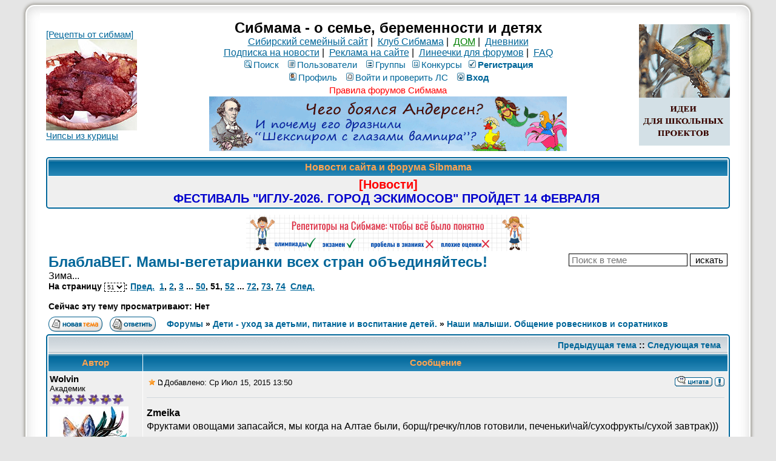

--- FILE ---
content_type: text/html; charset=windows-1251
request_url: https://forum.sibmama.ru/viewtopic.php?t=1070941&start=750
body_size: 20303
content:
<!DOCTYPE HTML PUBLIC "-//W3C//DTD HTML 4.01 Transitional//EN">
<html dir="ltr" lang="ru-ru">
<head>
<meta http-equiv="Content-Type" content="text/html; charset=windows-1251">
<meta http-equiv="Content-Style-Type" content="text/css">
<meta name="keywords" content="новосибирск роды роддом дети беременность сибирь красноярск омск томск магазин здоровье детский сад школа больница поликлиника стихи для детей барто чуковский маршак блюда из творога кулинария питание кормление вскармливание лактация игры">
<meta name="referrer" content="origin-when-cross-origin">
<script type="application/ld+json">
{
  "@context": "http://schema.org",
  "@type": "BreadcrumbList",
  "itemListElement": [{
    "@type": "ListItem",
    "position": 1,
    "item": {
      "@id": "https://forum.sibmama.ru/viewforum.php?f=10",
      "name": "Наши малыши. Общение ровесников и соратников"
    }
  }]
}
</script>
<link rel="canonical" href="https://forum.sibmama.ru/viewtopic.php?t=1070941&amp;start=750" />
<link rel="alternative" href="android-app://ru.sibmama.forum/https/viewtopic.php?t=1070941&amp;start=750" />
<meta name="description" content="БлаблаВЕГ. Мамы-вегетарианки всех стран объединяйтесь! :: Зима... :: Страница 51" />
<meta name="twitter:card" content="summary_large_image" />
<meta name="twitter:site" content="@sibmama" />
<meta name="twitter:title" content="БлаблаВЕГ. Мамы-вегетарианки всех стран объединяйтесь!" />
<meta name="twitter:description" content="Зима... :: Страница 51" />
<meta name="twitter:image" content="https://forum.sibmama.ru/images/i/512w.png" />
<meta property="og:url" content="https://forum.sibmama.ru/viewtopic.php?t=1070941&amp;start=750" />
<meta property="og:title" content="БлаблаВЕГ. Мамы-вегетарианки всех стран объединяйтесь!" />
<meta property="og:description" content="Зима... :: Страница 51" />
<meta property="og:image" content="https://forum.sibmama.ru/images/i/512w.png" />
<title>БлаблаВЕГ. Мамы-вегетарианки всех стран объединяйтесь! :: Сибмама - о семье, беременности и детях</title>
<link rel="stylesheet" href="templates/subSilver/subSilver.css?v=296" type="text/css">
<link rel="stylesheet" href="css/linesf.css" type="text/css">
<!--[if lt IE 7]><style type="text/css"> .transfix { behavior: url(css/iepngfix.htc); }</style><![endif]-->
<!--[if IE]><style type="text/css">.iesig{height:expression(this.scrollHeight>200?"200px":"auto")}</style><![endif]-->
<script type="text/javascript" src="/js/jquery.js?v=3.2.1"></script>
<script type="text/javascript">var is_chr = !!window.chrome;</script>
<STYLE TYPE="text/css">
a.topic-new, a.topic-new:visited { color: #DD6900; }
a.topic-new:hover, a.topic-new:active { color: #006699; }
</style>
<link rel="stylesheet" href="/css/jquery.fancybox.min.css?v=3210" />
<link rel="stylesheet" href="/css/jquery.fancybox.fix.css?v=3210" />
<script src="/js/jquery.fancybox.min2.js?v=3210"></script>
<link rel="manifest" href="/manifest.json"><link rel="icon" href="/images/i/32.png" sizes="32x32" />
<link rel="icon" href="/images/i/64.png" sizes="64x64" />
<link rel="icon" href="/images/i/128.png" sizes="128x128" />
<link rel="icon" href="/images/i/256.png" sizes="256x256" />
<link rel="icon" href="/images/i/512.png" sizes="512x512" />
<link rel="apple-touch-icon" href="apple-touch-icon.png">
</head>
<body>
<div id="twrap" class="tnarrow">
<a name="top"></a>

<table class="bodytab"><tr>
 <td class="bodyline tnarrow">
    <table class="headtab">
   <tr>
	<td class="mainmenu"><a href='https://sibmama.ru/cl.php?b=2268&amp;z=63' target='_blank'>[Рецепты от сибмам]<br>
<img src="https://forum.sibmama.ru/usrpx/33868/33868_150x150_1983d6ec43.jpg" width="150" height="150"><br>
Чипсы из курицы</a></td>
	<td class="menutd">
<span class="maintitle">Сибмама - о семье, беременности и детях</span><br />
<span class="gen"><a href="https://sibmama.ru">Сибирский семейный сайт</a>&nbsp;|&nbsp;
<a href="https://club.sibmama.ru">Клуб Сибмама</a>&nbsp;|&nbsp;
<a style="color:green" href="https://dom.sibmama.ru/">ДОМ</a>&nbsp;|&nbsp;
<a href="https://blog.sibmama.ru/">Дневники</a>
<br>
<a href="https://sibmama.ru/rassylka.htm">Подписка на новости</a>&nbsp;|&nbsp;
<a href="https://r.sibmama.ru">Реклама на сайте</a>&nbsp;|&nbsp;
<a href="https://line.sibmama.ru/">Линеечки для форумов</a>&nbsp;|&nbsp;
<a href="/faq.php?sid=826b9983e329e31982d57c52c440392d">FAQ</a></span>
<br>
				<table class="menutab">
					<tr> 
						<td><span class="mainmenu">
												&nbsp;<a href="search.php?sid=826b9983e329e31982d57c52c440392d" class="mainmenu"><img src="templates/subSilver/images/icon_mini_search.gif" alt="Поиск" />Поиск</a>&nbsp; &nbsp;<a href="/memberlist.php?sid=826b9983e329e31982d57c52c440392d" class="mainmenu"><img src="templates/subSilver/images/icon_mini_members.gif" alt="Пользователи" />Пользователи</a>&nbsp; &nbsp;<a href="/groupcp.php?sid=826b9983e329e31982d57c52c440392d" class="mainmenu"><img src="templates/subSilver/images/icon_mini_groups.gif" alt="Группы" />Группы</a>&nbsp;<span class="mainmenu">&nbsp;<a href="/search.php?search_id=contests&amp;sid=826b9983e329e31982d57c52c440392d" class="mainmenu"><img src="templates/subSilver/images/icon_mini_quiz.gif" alt="Конкурсы" />Конкурсы</a></span>
 												&nbsp;<a href="https://forum.sibmama.ru/profile.php?mode=regitser&amp;sid=826b9983e329e31982d57c52c440392d" class="mainmenu boldd"><img src="templates/subSilver/images/icon_mini_register.gif" alt="Рeгиcтpaция" />Рeгиcтpaция</a>&nbsp;
																								</span></td>
					</tr>
					<tr>
						<td><span class="mainmenu">
												 
						&nbsp;<a href="https://forum.sibmama.ru/profile.php?mode=editprofile&amp;sid=826b9983e329e31982d57c52c440392d" class="mainmenu"><img src="templates/subSilver/images/icon_mini_profile.gif" alt="Профиль" />Профиль</a>&nbsp; &nbsp;<a href="/privmsg.php?sid=826b9983e329e31982d57c52c440392d" class="mainmenu"><img src="templates/subSilver/images/icon_mini_message.gif" alt="Войти и проверить ЛС" />Войти и проверить ЛС</a>&nbsp; &nbsp;<a href="https://forum.sibmama.ru/login.php?sid=826b9983e329e31982d57c52c440392d" class="mainmenu boldd"><img src="templates/subSilver/images/icon_mini_login.gif" alt="Вход" />Вход</a>&nbsp;</span></td>
					</tr>
					<tr><td><a class="mainmenu" style="color:red" href="https://forum.sibmama.ru/viewtopic.php?t=38775">Правила форумов Сибмама</a>
					</td></tr>
				</table><div class="bnrbm"><a href='https://sibmama.ru/cl.php?b=14452&amp;z=64' target='_blank'><img src='https://sibmama.ru/d/ndersen.gif?' width='590' height='90' alt='Андерсен. Интересные факты' title='Андерсен. Интересные факты' border='0'></a></div></td>
				<td class="mainmenu"><a href='https://sibmama.ru/cl.php?b=14184&amp;z=61' target='_blank'><img src='https://sibmama.ru/d/bioeksperimentb-150-200.gif?' width='150' height='200' alt='' title='' border='0'></a></td>
			</tr>
		</table>
<table class="forumline fl2 newstab">
   <tr> 
      <th class="thHead" style="position:relative">&nbsp;Новости сайта и форума Sibmama&nbsp;</th>
   </tr> 
   <tr> 
      <td class="row1"><span class="gen"><a href="https://sibmama.ru/iglu-26.htm" target="_blank" class="postlink"><span style="color: #FF0000"><span style="font-weight: bold"><span style="font-size: 20px; line-height: normal">[Новости]</span></span></span></a><br /><span style="font-weight: bold"><a href="https://sibmama.ru/iglu-26.htm" target="_blank" class="postlink"><span style="color: #0000CD"><span style="font-size: 20px; line-height: normal">ФЕСТИВАЛЬ &quot;ИГЛУ-2026. ГОРОД ЭСКИМОСОВ&quot; ПРОЙДЕТ 14 ФЕВРАЛЯ </span></span></a> </span><a href="https://sibmama.ru/prava-rodstvennikov.htm" target="_blank" class="postlink"><span style="font-weight: bold"> </span></a></span></td>
   </tr> 
   </table>
  <div class="bnrbnw"><a href='https://sibmama.ru/cl.php?b=12336&amp;z=65' target='_blank'><img src='https://sibmama.ru/d/___________________.png?' width='468' height='60' alt='' title='' border='0'></a></div><table width="100%" cellspacing="2" cellpadding="2" border="0">
  <tr> 
	<td align="left" valign="bottom" colspan="2"><a class="maintitle" href="viewtopic.php?t=1070941&amp;start=750&amp;sid=826b9983e329e31982d57c52c440392d" id="toptitle">БлаблаВЕГ. Мамы-вегетарианки всех стран объединяйтесь!</a>
	  <span class="gen" id="topdescr"><br>Зима...</span><br />
	  <span class="gensmall"><b>На страницу <select style="border:dashed 1px;font-size:10px;" onChange="if(this.options[this.selectedIndex].value != -1){ window.location = 'viewtopic.php?t=1070941&amp;sid=826b9983e329e31982d57c52c440392d'+(parseInt(this.options[this.selectedIndex].value)>0?('&amp;start='+this.options[this.selectedIndex].value):''); }"><option value="0">1</option><option value="15">2</option><option value="30">3</option><option value="45">4</option><option value="60">5</option><option value="75">6</option><option value="90">7</option><option value="105">8</option><option value="120">9</option><option value="135">10</option><option value="150">11</option><option value="165">12</option><option value="180">13</option><option value="195">14</option><option value="210">15</option><option value="225">16</option><option value="240">17</option><option value="255">18</option><option value="270">19</option><option value="285">20</option><option value="300">21</option><option value="315">22</option><option value="330">23</option><option value="345">24</option><option value="360">25</option><option value="375">26</option><option value="390">27</option><option value="405">28</option><option value="420">29</option><option value="435">30</option><option value="450">31</option><option value="465">32</option><option value="480">33</option><option value="495">34</option><option value="510">35</option><option value="525">36</option><option value="540">37</option><option value="555">38</option><option value="570">39</option><option value="585">40</option><option value="600">41</option><option value="615">42</option><option value="630">43</option><option value="645">44</option><option value="660">45</option><option value="675">46</option><option value="690">47</option><option value="705">48</option><option value="720">49</option><option value="735">50</option><option value="750" selected="selected">51</option><option value="765">52</option><option value="780">53</option><option value="795">54</option><option value="810">55</option><option value="825">56</option><option value="840">57</option><option value="855">58</option><option value="870">59</option><option value="885">60</option><option value="900">61</option><option value="915">62</option><option value="930">63</option><option value="945">64</option><option value="960">65</option><option value="975">66</option><option value="990">67</option><option value="1005">68</option><option value="1020">69</option><option value="1035">70</option><option value="1050">71</option><option value="1065">72</option><option value="1080">73</option><option value="1095">74</option></select>:  <a href="viewtopic.php?t=1070941&amp;start=735&amp;sid=826b9983e329e31982d57c52c440392d">Пред.</a>&nbsp;&nbsp;<a href="viewtopic.php?t=1070941&amp;sid=826b9983e329e31982d57c52c440392d">1</a>, <a href="viewtopic.php?t=1070941&amp;start=15&amp;sid=826b9983e329e31982d57c52c440392d">2</a>, <a href="viewtopic.php?t=1070941&amp;start=30&amp;sid=826b9983e329e31982d57c52c440392d">3</a> ... <a href="viewtopic.php?t=1070941&amp;start=735&amp;sid=826b9983e329e31982d57c52c440392d">50</a>, <b>51</b>, <a href="viewtopic.php?t=1070941&amp;start=765&amp;sid=826b9983e329e31982d57c52c440392d">52</a> ... <a href="viewtopic.php?t=1070941&amp;start=1065&amp;sid=826b9983e329e31982d57c52c440392d">72</a>, <a href="viewtopic.php?t=1070941&amp;start=1080&amp;sid=826b9983e329e31982d57c52c440392d">73</a>, <a href="viewtopic.php?t=1070941&amp;start=1095&amp;sid=826b9983e329e31982d57c52c440392d">74</a>&nbsp;&nbsp;<a href="viewtopic.php?t=1070941&amp;start=765&amp;sid=826b9983e329e31982d57c52c440392d">След.</a></b><br /><br /><b>Сейчас эту тему просматривают: Нет</b>
	  &nbsp; </span></td>
	<td align="right" valign="top"><form method="get"><input type="hidden" name="t" value="1070941"><input type="text" name="skw" value="" placeholder="Поиск в теме">&nbsp;<input type="submit" class="liteoption" value="искать"></form></td>
  </tr>
</table>

<table width="100%" cellspacing="2" cellpadding="2" border="0">
  <tr> 
	<td align="left" valign="bottom" nowrap="nowrap"><span class="nav"><a href="posting.php?mode=newtopic&amp;f=10&amp;sid=826b9983e329e31982d57c52c440392d"><img src="templates/subSilver/images/lang_russian/post.gif" border="0" alt="Начать новую тему" align="middle" /></a>&nbsp;&nbsp;&nbsp;<a href=""><img src="templates/subSilver/images/lang_russian/reply.gif" border="0" alt="Ответить на тему" align="middle" /></a></td>
	<td align="left" valign="middle" width="100%"><span class="nav">&nbsp;&nbsp;&nbsp;<a href="/index.php?sid=826b9983e329e31982d57c52c440392d" class="nav">Форумы</a> &raquo; <a href="index.php?c=3#cat3&amp;sid=826b9983e329e31982d57c52c440392d" class="nav">Дети - уход за детьми, питание и воспитание детей.</a> &raquo; <a href="viewforum.php?f=10&amp;sid=826b9983e329e31982d57c52c440392d" class="nav">Наши малыши. Общение ровесников и соратников</a></span></td>
	<td align="right" valign="bottom">
	<div class=""><a href="" title="" data-ajax="toggle_link" data-toggle-url="" data-toggle-class=""></a></div>	</td>
  </tr>
</table>

<script src="/js/JsHttpRequest.js"></script>
<script src="/js/quotes.js?v=296"></script>
<div id="qubg" class="qubg" ></div>
<div id="modalDialog" class="modalDialog">
<table id="id_ModalDialogHeader">
<tr id="qthd">
    <th class="thCornerR" style="text-align: right;">Категория: <span id="selcon"></span><img width="15px" height="1px" src="images/spacer.gif" /><img src="templates/subTrail/images/icon_mem.gif" width="82" height="18" style="cursor: pointer;" onClick="qu_save(); " title="Сохранить в цитатник" alt="Сохранить в цитатник" />&nbsp;<img src="templates/subTrail/images/icon_delete.gif" width="16" height="18" style="cursor: pointer;" onClick="qu_hide(); " title="Закрыть окно" alt="Закрыть окно" />&nbsp;&nbsp;</th>
</tr>
<tr>
	<td id="qthd2" class="row2"><span class="qhelp">Для сохранения части сообщения в цитатник выделите нужный текст в поле ниже, категорию цитаты и нажмите кнопку "на память". В случае, если требуется сохранить всё сообщение, достаточно только выбрать категорию и нажать упомянутую кнопку. Для отмены нажмите кнопку "закрыть окно".</span></td>
</tr>
<tr>
	<td><div class="modalDialogText" id="qtdfld"></div></td>
</tr>
</table>
</div>
<div id="modalBox" class="modalBox"><table class="cellBox"><tr style="height:20px; text-align:right;"><th><img src="templates/subTrail/images/icon_delete.gif" style="cursor: pointer;" width="16" height="18" onClick="qu_hide();" title="Закрыть окно" alt="Закрыть окно" />&nbsp;</td></tr><tr><td id="cellBox"></th></tr></table></div>

<table class="forumline fl3">
	<tr align="right">
		<td class="catHead" colspan="2" height="28"><span class="nav"><a href="viewtopic.php?t=1070941&amp;view=previous&amp;sid=826b9983e329e31982d57c52c440392d" class="nav">Предыдущая тема</a> :: <a href="viewtopic.php?t=1070941&amp;view=next&amp;sid=826b9983e329e31982d57c52c440392d" class="nav">Следующая тема</a> &nbsp;</span></td>
	</tr>
	 
	<tr>
		<th class="thLeft" width="150" height="26" nowrap="nowrap">Автор</th>
		<th class="thRight" nowrap="nowrap">Сообщение</th>
	</tr>
		<tr id="pr63393535"> 
		<td class="row1 avblock"><span class="name"><a name="63393535"></a><b>Wolvin</b><br />
                  <span class="postdetails">Академик<br />
                    <img src="images/rank/6.gif" alt="Академик" title="Академик" border="0" /><br />		    			    <a href="profile.php?mode=viewprofile&amp;u=112000&amp;sid=826b9983e329e31982d57c52c440392d" class="avatar"><img class="lazyimg lava" data-srclz="images/avatars/112000_5b966c8fa7d19.jpg" style="width:130px;height:128px"></a>		                        <br />
                    			<br />
                                        На сайте с 09.02.11<br />Сообщения: 8406<br>В дневниках: 3132                    <br />Откуда: Новосибирск                                        <div class="bdblk"><img  title="Ярослав" src="/images/f/b3.png"><img  title="Святослав" src="/images/f/b5.png"><img  title="Яромир" src="/images/f/b6.png"></div>                  </span>
                </td>
		<td class="row1" width="100%" height="28" valign="top"><table width="100%" border="0" cellspacing="0" cellpadding="0">
			<tr>				<td width="100%"><a data-ajax="true" href=""><img style="cursor:pointer;border:0px" src="templates/subSilver/images/star.gif" alt="Добавить в Закладки" title="Добавить в Закладки" /></a><a href="viewtopic.php?p=63393535&amp;sid=826b9983e329e31982d57c52c440392d#63393535"><img src="templates/subSilver/images/icon_minipost.gif" width="12" height="9" alt="Сообщение" title="Сообщение" border="0" /></a><span class="postdetails">Добавлено: Ср Июл 15, 2015 13:50<span class="gen">&nbsp;</span>&nbsp; &nbsp;</span></td>
				<td valign="top" align="right" nowrap="nowrap"><a href="posting.php?mode=quote&amp;p=63393535&amp;sid=826b9983e329e31982d57c52c440392d"><img src="templates/subSilver/images/lang_russian/icon_quote.gif" alt="Ответить с цитатой" title="Ответить с цитатой" border="0" /></a>   
									 <div class="rtcd"><a data-ajax="toggle_link" href="report.php?mode=do_report&amp;p=63393535#message&amp;sid=826b9983e329e31982d57c52c440392d" title="Уведомить Модератора об этом сообщении." data-toggle-url="report.php?mode=del_report&amp;p=63393535#message&amp;sid=826b9983e329e31982d57c52c440392d" data-toggle-text="" data-toggle-class="rtcd0"></a></div> </td>
						</tr>
			<tr> 
				<td colspan="2"><hr /></td>
			</tr>
			<tr>
				<td colspan="2" class="postcell">
				<span class="postbody"><span style="font-weight: bold">Zmeika</span>
<br />
Фруктами овощами запасайся, мы когда на Алтае были, борщ/гречку/плов готовили, печеньки\чай/сухофрукты/сухой завтрак)))
<br />

<br />
<span style="font-weight: bold">МАРУСЯ1965</span>
<br />
Я куркуму люблю, почти везде добавляю. Про этот рецепт где то читала. <img src="images/smiles/give_heart.gif" alt=":give_heart:" title=":give_heart:" style="width:28px;height:25px;" /><div class="iesig" style="max-height:200px; overflow:hidden;">_________________<br /><a href="out.php?url=http://x-lines.ru/" target="_blank" class="postlink"><img src="" data-srclz="http://x-lines.ru/letters/i/cyrillicscript/0394/f26365/20/0/4nq7dy6ozuemmwcy4n9pbq6oz5emgmty4nkpdygoszemfwf74n415wfa4n67bpgozdemuwcb4n7pbcgtthopdysoszeamwf74nhpbqsosyopbkgtodemomqoi9em5wcn4gypbcbq.png" class="lazyimg postimage" /></a> 
<br />
Предназначение, прогноз на год, совместимость</div></span><span class="gensmall"></span></td>
			</tr>
		</table></td>
	</tr>
	<tr> 
		<td class="row1" width="150" align="left" valign="middle"><span class="nav"><a href="#top" class="nav">&#x2B9D; наверх &#x2B9D;</a></span></td>
		<td class="row1" width="100%" height="28" valign="bottom" nowrap="nowrap"><table cellspacing="0" cellpadding="0" border="0" height="18" width="100%">
			<tr>
				<td valign="middle" width="100%" nowrap="nowrap"><a href="profile.php?mode=viewprofile&amp;u=112000&amp;sid=826b9983e329e31982d57c52c440392d"><img src="templates/subSilver/images/lang_russian/icon_profile.gif" alt="Посмотреть профиль" title="Посмотреть профиль" border="0" /></a> <a href="privmsg.php?mode=post&amp;u=112000&amp;t=1070941&amp;p=63393535&amp;sid=826b9983e329e31982d57c52c440392d"><img src="templates/subSilver/images/lang_russian/icon_pm.gif" alt="Отправить личное сообщение" title="Отправить личное сообщение" border="0" /></a> <a href="https://blog.sibmama.ru/weblog.php?w=5844&amp;sid=826b9983e329e31982d57c52c440392d"><img src="templates/subSilver/images/lang_russian/icon_weblog.gif" alt="Дневник" title="Дневник" border="0" /></a> 								&nbsp;&nbsp;&nbsp;&nbsp;&nbsp;&nbsp;&nbsp;&nbsp;&nbsp;
								<span class="pthcnt gen"></span>								</td>
				<td width="100px" nowrap="nowrap">&nbsp;</td>
			</tr>
		</table></td>
	</tr>
	<tr> 
		<td class="spaceRow" colspan="2">&nbsp;</td>
	</tr>
		<tr id="pr63393641"> 
		<td class="row2 avblock"><span class="name"><a name="63393641"></a><b>katushkaa</b><br />
                  <span class="postdetails">Академик<br />
                    <img src="images/rank/6.gif" alt="Академик" title="Академик" border="0" /><br />		    			    <a href="profile.php?mode=viewprofile&amp;u=9136&amp;sid=826b9983e329e31982d57c52c440392d" class="avatar"><img class="lazyimg lava" data-srclz="images/avatars/9136_6399c4532953f.jpg" style="width:102px;height:150px"></a>		                        <br />
                    			<div class="pawr">
			<a href="#" class="dropdown-tooltip" data-tooltip="15 лет с Сибмамой"><img title="15 лет с Сибмамой" src="/images/a/15.svg"/></a>			</div>
		                        На сайте с 18.12.06<br />Сообщения: 53630<br>В дневниках: 45248                    <br />Откуда: Вокзал Главный                    <br /><b>Карта № 000396</b>                    <div class="bdblk"><img  title="сын" src="/images/f/b8.png"><img style="height:38px" title="дочь" src="/images/f/g1.png"></div>                  </span>
                </td>
		<td class="row2" width="100%" height="28" valign="top"><table width="100%" border="0" cellspacing="0" cellpadding="0">
			<tr>				<td width="100%"><a data-ajax="true" href=""><img style="cursor:pointer;border:0px" src="templates/subSilver/images/star.gif" alt="Добавить в Закладки" title="Добавить в Закладки" /></a><a href="viewtopic.php?p=63393641&amp;sid=826b9983e329e31982d57c52c440392d#63393641"><img src="templates/subSilver/images/icon_minipost.gif" width="12" height="9" alt="Сообщение" title="Сообщение" border="0" /></a><span class="postdetails">Добавлено: Ср Июл 15, 2015 13:53<span class="gen">&nbsp;</span>&nbsp; &nbsp;</span></td>
				<td valign="top" align="right" nowrap="nowrap"><a href="posting.php?mode=quote&amp;p=63393641&amp;sid=826b9983e329e31982d57c52c440392d"><img src="templates/subSilver/images/lang_russian/icon_quote.gif" alt="Ответить с цитатой" title="Ответить с цитатой" border="0" /></a>   
									 <div class="rtcd"><a data-ajax="toggle_link" href="report.php?mode=do_report&amp;p=63393641#message&amp;sid=826b9983e329e31982d57c52c440392d" title="Уведомить Модератора об этом сообщении." data-toggle-url="report.php?mode=del_report&amp;p=63393641#message&amp;sid=826b9983e329e31982d57c52c440392d" data-toggle-text="" data-toggle-class="rtcd0"></a></div> </td>
						</tr>
			<tr> 
				<td colspan="2"><hr /></td>
			</tr>
			<tr>
				<td colspan="2" class="postcell">
				<span class="postbody"><span style="font-weight: bold">Zmeika</span>
<br />
местных спрашивать можно.
<br />
Зелени на огородах много очень.
<br />
Салаты разные, укроп, лук (на горах лук есть), петрушка, яблоки, ягоды различные.<div class="iesig" style="max-height:200px; overflow:hidden;">_________________<br /><span style="font-weight: bold"><a href="https://blog.sibmama.ru/weblog_entry.php?e=520693" target="_blank" class="postlink">ФЛЭШКИ, Аксессуары Новосибирский поставщик // // </a></span>
<br />
<a href="https://sibmama.ru">моему сыну 18 лет 8 месяцев 23 дня</a> <img src="images/smiles/ny.gif" alt=":-)" title=":-)" style="width:25px;height:26px;" /> <a href="https://sibmama.ru">моей дочке 9 лет 8 месяцев 14 дней</a></div></span><span class="gensmall"></span></td>
			</tr>
		</table></td>
	</tr>
	<tr> 
		<td class="row2" width="150" align="left" valign="middle"><span class="nav"><a href="#top" class="nav">&#x2B9D; наверх &#x2B9D;</a></span></td>
		<td class="row2" width="100%" height="28" valign="bottom" nowrap="nowrap"><table cellspacing="0" cellpadding="0" border="0" height="18" width="100%">
			<tr>
				<td valign="middle" width="100%" nowrap="nowrap"><a href="profile.php?mode=viewprofile&amp;u=9136&amp;sid=826b9983e329e31982d57c52c440392d"><img src="templates/subSilver/images/lang_russian/icon_profile.gif" alt="Посмотреть профиль" title="Посмотреть профиль" border="0" /></a> <a href="privmsg.php?mode=post&amp;u=9136&amp;t=1070941&amp;p=63393641&amp;sid=826b9983e329e31982d57c52c440392d"><img src="templates/subSilver/images/lang_russian/icon_pm.gif" alt="Отправить личное сообщение" title="Отправить личное сообщение" border="0" /></a> <a href="https://blog.sibmama.ru/weblog.php?w=3716&amp;sid=826b9983e329e31982d57c52c440392d"><img src="templates/subSilver/images/lang_russian/icon_weblog.gif" alt="Дневник" title="Дневник" border="0" /></a> <a rel="nofollow" href="http://altay-world.narod.ru/" target="_userwww"><img src="templates/subSilver/images/lang_russian/icon_www.gif" alt="Посетить сайт автора" title="Посетить сайт автора" border="0" /></a>								&nbsp;&nbsp;&nbsp;&nbsp;&nbsp;&nbsp;&nbsp;&nbsp;&nbsp;
								<span class="pthcnt gen"></span>								</td>
				<td width="100px" nowrap="nowrap">&nbsp;</td>
			</tr>
		</table></td>
	</tr>
	<tr> 
		<td class="spaceRow" colspan="2">&nbsp;</td>
	</tr>
		<tr id="pr63403635"> 
		<td class="row1 avblock"><span class="name"><a name="63403635"></a><b>Wolvin</b><br />
                  <span class="postdetails">Академик<br />
                    <img src="images/rank/6.gif" alt="Академик" title="Академик" border="0" /><br />		    			    <a href="profile.php?mode=viewprofile&amp;u=112000&amp;sid=826b9983e329e31982d57c52c440392d" class="avatar"><img class="lazyimg lava" data-srclz="images/avatars/112000_5b966c8fa7d19.jpg" style="width:130px;height:128px"></a>		                        <br />
                    			<br />
                                        На сайте с 09.02.11<br />Сообщения: 8406<br>В дневниках: 3132                    <br />Откуда: Новосибирск                                        <div class="bdblk"><img  title="Ярослав" src="/images/f/b3.png"><img  title="Святослав" src="/images/f/b5.png"><img  title="Яромир" src="/images/f/b6.png"></div>                  </span>
                </td>
		<td class="row1" width="100%" height="28" valign="top"><table width="100%" border="0" cellspacing="0" cellpadding="0">
			<tr>				<td width="100%"><a data-ajax="true" href=""><img style="cursor:pointer;border:0px" src="templates/subSilver/images/star.gif" alt="Добавить в Закладки" title="Добавить в Закладки" /></a><a href="viewtopic.php?p=63403635&amp;sid=826b9983e329e31982d57c52c440392d#63403635"><img src="templates/subSilver/images/icon_minipost.gif" width="12" height="9" alt="Сообщение" title="Сообщение" border="0" /></a><span class="postdetails">Добавлено: Ср Июл 15, 2015 18:31<span class="gen">&nbsp;</span>&nbsp; &nbsp;</span></td>
				<td valign="top" align="right" nowrap="nowrap"><a href="posting.php?mode=quote&amp;p=63403635&amp;sid=826b9983e329e31982d57c52c440392d"><img src="templates/subSilver/images/lang_russian/icon_quote.gif" alt="Ответить с цитатой" title="Ответить с цитатой" border="0" /></a>   
									 <div class="rtcd"><a data-ajax="toggle_link" href="report.php?mode=do_report&amp;p=63403635#message&amp;sid=826b9983e329e31982d57c52c440392d" title="Уведомить Модератора об этом сообщении." data-toggle-url="report.php?mode=del_report&amp;p=63403635#message&amp;sid=826b9983e329e31982d57c52c440392d" data-toggle-text="" data-toggle-class="rtcd0"></a></div> </td>
						</tr>
			<tr> 
				<td colspan="2"><hr /></td>
			</tr>
			<tr>
				<td colspan="2" class="postcell">
				<span class="postbody">Девочки ммм вкуснота. рецептик фаршированных баклажанов.
<br />
<a href="http://blog.sibmama.ru/weblog_entry.php?e=548427" target="_blank">http://blog.sibmama.ru/weblog_entry.php?e=548427</a><div class="iesig" style="max-height:200px; overflow:hidden;">_________________<br /><a href="out.php?url=http://x-lines.ru/" target="_blank" class="postlink"><img src="" data-srclz="http://x-lines.ru/letters/i/cyrillicscript/0394/f26365/20/0/4nq7dy6ozuemmwcy4n9pbq6oz5emgmty4nkpdygoszemfwf74n415wfa4n67bpgozdemuwcb4n7pbcgtthopdysoszeamwf74nhpbqsosyopbkgtodemomqoi9em5wcn4gypbcbq.png" class="lazyimg postimage" /></a> 
<br />
Предназначение, прогноз на год, совместимость</div></span><span class="gensmall"></span></td>
			</tr>
		</table></td>
	</tr>
	<tr> 
		<td class="row1" width="150" align="left" valign="middle"><span class="nav"><a href="#top" class="nav">&#x2B9D; наверх &#x2B9D;</a></span></td>
		<td class="row1" width="100%" height="28" valign="bottom" nowrap="nowrap"><table cellspacing="0" cellpadding="0" border="0" height="18" width="100%">
			<tr>
				<td valign="middle" width="100%" nowrap="nowrap"><a href="profile.php?mode=viewprofile&amp;u=112000&amp;sid=826b9983e329e31982d57c52c440392d"><img src="templates/subSilver/images/lang_russian/icon_profile.gif" alt="Посмотреть профиль" title="Посмотреть профиль" border="0" /></a> <a href="privmsg.php?mode=post&amp;u=112000&amp;t=1070941&amp;p=63403635&amp;sid=826b9983e329e31982d57c52c440392d"><img src="templates/subSilver/images/lang_russian/icon_pm.gif" alt="Отправить личное сообщение" title="Отправить личное сообщение" border="0" /></a> <a href="https://blog.sibmama.ru/weblog.php?w=5844&amp;sid=826b9983e329e31982d57c52c440392d"><img src="templates/subSilver/images/lang_russian/icon_weblog.gif" alt="Дневник" title="Дневник" border="0" /></a> 								&nbsp;&nbsp;&nbsp;&nbsp;&nbsp;&nbsp;&nbsp;&nbsp;&nbsp;
								<span class="pthcnt gen"></span>								</td>
				<td width="100px" nowrap="nowrap">&nbsp;</td>
			</tr>
		</table></td>
	</tr>
	<tr> 
		<td class="spaceRow" colspan="2">&nbsp;</td>
	</tr>
		<tr id="pr63409121"> 
		<td class="row2 avblock"><span class="name"><a name="63409121"></a><b>МАРУСЯ1965</b><br />
                  <span class="postdetails">Доброе сердце<br />
                    <img src="/images/smiles/throb.gif" alt="Доброе сердце" title="Доброе сердце" border="0" /><br />		    			    <a href="profile.php?mode=viewprofile&amp;u=31719&amp;sid=826b9983e329e31982d57c52c440392d" class="avatar"><img class="lazyimg lava" data-srclz="images/avatars/31719_602167ba0b8b6.jpg" style="width:130px;height:130px"></a>		                        <br />
                    			<br />
                                        На сайте с 14.02.09<br />Сообщения: 20444<br>В дневниках: 552                    <br />Откуда: Бердск,Москва.                    <br /><b>Карта № 023954</b>                                      </span>
                </td>
		<td class="row2" width="100%" height="28" valign="top"><table width="100%" border="0" cellspacing="0" cellpadding="0">
			<tr>				<td width="100%"><a data-ajax="true" href=""><img style="cursor:pointer;border:0px" src="templates/subSilver/images/star.gif" alt="Добавить в Закладки" title="Добавить в Закладки" /></a><a href="viewtopic.php?p=63409121&amp;sid=826b9983e329e31982d57c52c440392d#63409121"><img src="templates/subSilver/images/icon_minipost.gif" width="12" height="9" alt="Сообщение" title="Сообщение" border="0" /></a><span class="postdetails">Добавлено: Ср Июл 15, 2015 22:01<span class="gen">&nbsp;</span>&nbsp; &nbsp;</span></td>
				<td valign="top" align="right" nowrap="nowrap"><a href="posting.php?mode=quote&amp;p=63409121&amp;sid=826b9983e329e31982d57c52c440392d"><img src="templates/subSilver/images/lang_russian/icon_quote.gif" alt="Ответить с цитатой" title="Ответить с цитатой" border="0" /></a>   
									 <div class="rtcd"><a data-ajax="toggle_link" href="report.php?mode=do_report&amp;p=63409121#message&amp;sid=826b9983e329e31982d57c52c440392d" title="Уведомить Модератора об этом сообщении." data-toggle-url="report.php?mode=del_report&amp;p=63409121#message&amp;sid=826b9983e329e31982d57c52c440392d" data-toggle-text="" data-toggle-class="rtcd0"></a></div> </td>
						</tr>
			<tr> 
				<td colspan="2"><hr /></td>
			</tr>
			<tr>
				<td colspan="2" class="postcell">
				<span class="postbody"><span style="font-weight: bold">Wolvin</span>
<br />
я куркуму даже не пробывала <img src="images/smiles/blush.gif" alt=":oops:" title="Embarassed" style="width:35px;height:25px;" /><div class="iesig" style="max-height:200px; overflow:hidden;">_________________<br /><span style="font-weight: bold"><span style="font-style: italic"><span style="color: blue">Пока вы стоите лицом к своему прошлому, вы стоите задом к своему  будущему. 
<br />
Разворачивайтесь!</span></span></span></div></span><span class="gensmall"></span></td>
			</tr>
		</table></td>
	</tr>
	<tr> 
		<td class="row2" width="150" align="left" valign="middle"><span class="nav"><a href="#top" class="nav">&#x2B9D; наверх &#x2B9D;</a></span></td>
		<td class="row2" width="100%" height="28" valign="bottom" nowrap="nowrap"><table cellspacing="0" cellpadding="0" border="0" height="18" width="100%">
			<tr>
				<td valign="middle" width="100%" nowrap="nowrap"><a href="profile.php?mode=viewprofile&amp;u=31719&amp;sid=826b9983e329e31982d57c52c440392d"><img src="templates/subSilver/images/lang_russian/icon_profile.gif" alt="Посмотреть профиль" title="Посмотреть профиль" border="0" /></a> <a href="privmsg.php?mode=post&amp;u=31719&amp;t=1070941&amp;p=63409121&amp;sid=826b9983e329e31982d57c52c440392d"><img src="templates/subSilver/images/lang_russian/icon_pm.gif" alt="Отправить личное сообщение" title="Отправить личное сообщение" border="0" /></a> <a href="https://blog.sibmama.ru/weblog.php?w=7193&amp;sid=826b9983e329e31982d57c52c440392d"><img src="templates/subSilver/images/lang_russian/icon_weblog.gif" alt="Дневник" title="Дневник" border="0" /></a> 								&nbsp;&nbsp;&nbsp;&nbsp;&nbsp;&nbsp;&nbsp;&nbsp;&nbsp;
								<span class="pthcnt gen"></span>								</td>
				<td width="100px" nowrap="nowrap">&nbsp;</td>
			</tr>
		</table></td>
	</tr>
	<tr> 
		<td class="spaceRow" colspan="2">&nbsp;</td>
	</tr>
		<tr id="pr63465101"> 
		<td class="row1 avblock"><span class="name"><a name="63465101"></a><b>Zmeika</b><br />
                  <span class="postdetails">А я еду за туманом<br />
                    <img src="/images/rank/s/b712.gif" alt="А я еду за туманом" title="А я еду за туманом" border="0" /><br />		    			    <a href="profile.php?mode=viewprofile&amp;u=920&amp;sid=826b9983e329e31982d57c52c440392d" class="avatar"><img class="lazyimg lava" data-srclz="images/avatars/920_678b8636ed3ff.jpg" style="width:113px;height:150px"></a>		                        <br />
                    			<div class="pawr">
			<a href="#" class="dropdown-tooltip" data-tooltip="20 лет с Сибмамой"><img title="20 лет с Сибмамой" src="/images/a/20.svg"/></a><a href="#" class="dropdown-tooltip" data-tooltip="активный турист"><img title="активный турист" src="images/a/cp1.svg"/></a>			</div>
		                        На сайте с 29.04.04<br />Сообщения: 21616<br>В дневниках: 47351                    <br />Откуда: Новосибирск, Дзержинский                                        <div class="bdblk"><img  title="Антон" src="/images/f/b3.png"><img  title="Артем" src="/images/f/b9.png"><img  title="Сан Саныч - младший" src="/images/f/b5.png"></div>                  </span>
                </td>
		<td class="row1" width="100%" height="28" valign="top"><table width="100%" border="0" cellspacing="0" cellpadding="0">
			<tr>				<td width="100%"><a data-ajax="true" href=""><img style="cursor:pointer;border:0px" src="templates/subSilver/images/star.gif" alt="Добавить в Закладки" title="Добавить в Закладки" /></a><a href="viewtopic.php?p=63465101&amp;sid=826b9983e329e31982d57c52c440392d#63465101"><img src="templates/subSilver/images/icon_minipost.gif" width="12" height="9" alt="Сообщение" title="Сообщение" border="0" /></a><span class="postdetails">Добавлено: Пт Июл 17, 2015 14:55<span class="gen">&nbsp;</span>&nbsp; &nbsp;</span></td>
				<td valign="top" align="right" nowrap="nowrap"><a href="posting.php?mode=quote&amp;p=63465101&amp;sid=826b9983e329e31982d57c52c440392d"><img src="templates/subSilver/images/lang_russian/icon_quote.gif" alt="Ответить с цитатой" title="Ответить с цитатой" border="0" /></a>   
									 <div class="rtcd"><a data-ajax="toggle_link" href="report.php?mode=do_report&amp;p=63465101#message&amp;sid=826b9983e329e31982d57c52c440392d" title="Уведомить Модератора об этом сообщении." data-toggle-url="report.php?mode=del_report&amp;p=63465101#message&amp;sid=826b9983e329e31982d57c52c440392d" data-toggle-text="" data-toggle-class="rtcd0"></a></div> </td>
						</tr>
			<tr> 
				<td colspan="2"><hr /></td>
			</tr>
			<tr>
				<td colspan="2" class="postcell">
				<span class="postbody">Крупы за это время хуже горькой редьки надоели. Хочу шпината и брокколи.
<br />
А вообще уже едем домой.
<br />
Жаль, что овощи - скоропорт, или же приобретаются где-то, где есть люди, а мы любим забираться в места подальше.<div class="iesig" style="max-height:200px; overflow:hidden;">_________________<br />Антон 18.12.04
<br />
Артем 19.06.07
<br />
Александр 17.06.14
<br />

<br />
Профессиональные переводы. Английский, немецкий языки.
<br />
Экскурсии по Новосибирску.</div></span><span class="gensmall"></span></td>
			</tr>
		</table></td>
	</tr>
	<tr> 
		<td class="row1" width="150" align="left" valign="middle"><span class="nav"><a href="#top" class="nav">&#x2B9D; наверх &#x2B9D;</a></span></td>
		<td class="row1" width="100%" height="28" valign="bottom" nowrap="nowrap"><table cellspacing="0" cellpadding="0" border="0" height="18" width="100%">
			<tr>
				<td valign="middle" width="100%" nowrap="nowrap"><a href="profile.php?mode=viewprofile&amp;u=920&amp;sid=826b9983e329e31982d57c52c440392d"><img src="templates/subSilver/images/lang_russian/icon_profile.gif" alt="Посмотреть профиль" title="Посмотреть профиль" border="0" /></a> <a href="privmsg.php?mode=post&amp;u=920&amp;t=1070941&amp;p=63465101&amp;sid=826b9983e329e31982d57c52c440392d"><img src="templates/subSilver/images/lang_russian/icon_pm.gif" alt="Отправить личное сообщение" title="Отправить личное сообщение" border="0" /></a> <a href="https://blog.sibmama.ru/weblog.php?w=1797&amp;sid=826b9983e329e31982d57c52c440392d"><img src="templates/subSilver/images/lang_russian/icon_weblog.gif" alt="Дневник" title="Дневник" border="0" /></a> <a rel="nofollow" href="http://www.waytosib.ru" target="_userwww"><img src="templates/subSilver/images/lang_russian/icon_www.gif" alt="Посетить сайт автора" title="Посетить сайт автора" border="0" /></a>									<div class="dropdown-container dropdown-left">
						<a href="#" class="dropdown-trigger"><img src="templates/subSilver/images/icon_more.png" title="Прочие контакты"></a>
						<div class="dropdown hidden">
							<div class="pointer"><div class="pointer-inner"></div></div>
							<div class="dropdown-contents contact-icons">
							    								    									    <div>
								    									    <a href="https://vk.com/asknovosibirsk" title="ВКонтакте" class="last-cell">
										    <span class="contact-icon phpbb_vk-icon" title="ВКонтакте"></span>
									    </a>
								    									    </div>
								    							    							</div>
						</div>
					</div>
								&nbsp;&nbsp;&nbsp;&nbsp;&nbsp;&nbsp;&nbsp;&nbsp;&nbsp;
								<span class="pthcnt gen"></span>								</td>
				<td width="100px" nowrap="nowrap">&nbsp;</td>
			</tr>
		</table></td>
	</tr>
	<tr> 
		<td class="spaceRow" colspan="2">&nbsp;</td>
	</tr>
		<tr id="pr63524677"> 
		<td class="row2 avblock"><span class="name"><a name="63524677"></a><b>Wolvin</b><br />
                  <span class="postdetails">Академик<br />
                    <img src="images/rank/6.gif" alt="Академик" title="Академик" border="0" /><br />		    			    <a href="profile.php?mode=viewprofile&amp;u=112000&amp;sid=826b9983e329e31982d57c52c440392d" class="avatar"><img class="lazyimg lava" data-srclz="images/avatars/112000_5b966c8fa7d19.jpg" style="width:130px;height:128px"></a>		                        <br />
                    			<br />
                                        На сайте с 09.02.11<br />Сообщения: 8406<br>В дневниках: 3132                    <br />Откуда: Новосибирск                                        <div class="bdblk"><img  title="Ярослав" src="/images/f/b3.png"><img  title="Святослав" src="/images/f/b5.png"><img  title="Яромир" src="/images/f/b6.png"></div>                  </span>
                </td>
		<td class="row2" width="100%" height="28" valign="top"><table width="100%" border="0" cellspacing="0" cellpadding="0">
			<tr>				<td width="100%"><a data-ajax="true" href=""><img style="cursor:pointer;border:0px" src="templates/subSilver/images/star.gif" alt="Добавить в Закладки" title="Добавить в Закладки" /></a><a href="viewtopic.php?p=63524677&amp;sid=826b9983e329e31982d57c52c440392d#63524677"><img src="templates/subSilver/images/icon_minipost.gif" width="12" height="9" alt="Сообщение" title="Сообщение" border="0" /></a><span class="postdetails">Добавлено: Пн Июл 20, 2015 10:48<span class="gen">&nbsp;</span>&nbsp; &nbsp;</span></td>
				<td valign="top" align="right" nowrap="nowrap"><a href="posting.php?mode=quote&amp;p=63524677&amp;sid=826b9983e329e31982d57c52c440392d"><img src="templates/subSilver/images/lang_russian/icon_quote.gif" alt="Ответить с цитатой" title="Ответить с цитатой" border="0" /></a>   
									 <div class="rtcd"><a data-ajax="toggle_link" href="report.php?mode=do_report&amp;p=63524677#message&amp;sid=826b9983e329e31982d57c52c440392d" title="Уведомить Модератора об этом сообщении." data-toggle-url="report.php?mode=del_report&amp;p=63524677#message&amp;sid=826b9983e329e31982d57c52c440392d" data-toggle-text="" data-toggle-class="rtcd0"></a></div> </td>
						</tr>
			<tr> 
				<td colspan="2"><hr /></td>
			</tr>
			<tr>
				<td colspan="2" class="postcell">
				<span class="postbody">Девочки, абалденная соляночка Вег.
<br />
На что я супы не люблю никакие, а вот этот лопаю за обе щеки <img src="images/smiles/girl_haha.gif" alt=":haha:" title=":haha:" style="width:35px;height:22px;" /> 
<br />
<div class="youtube-container"><div class="youtube-player"><div onClick="$(this).replaceWith($('&lt;iframe&gt;',{id:'youtube-iframe',allowfullscreen:1,allow:'autoplay;encrypted-media',src:'//youtube.com/embed/qE7JhekHprw?autoplay=1&hl=ru&border=0&wmode=opaque'}));"><img class="youtube-thumb" src="//i.ytimg.com/vi/qE7JhekHprw/hqdefault.jpg"><div class="play-button"></div></div></div></div>[/youtube]<div class="iesig" style="max-height:200px; overflow:hidden;">_________________<br /><a href="out.php?url=http://x-lines.ru/" target="_blank" class="postlink"><img src="" data-srclz="http://x-lines.ru/letters/i/cyrillicscript/0394/f26365/20/0/4nq7dy6ozuemmwcy4n9pbq6oz5emgmty4nkpdygoszemfwf74n415wfa4n67bpgozdemuwcb4n7pbcgtthopdysoszeamwf74nhpbqsosyopbkgtodemomqoi9em5wcn4gypbcbq.png" class="lazyimg postimage" /></a> 
<br />
Предназначение, прогноз на год, совместимость</div></span><span class="gensmall"></span></td>
			</tr>
		</table></td>
	</tr>
	<tr> 
		<td class="row2" width="150" align="left" valign="middle"><span class="nav"><a href="#top" class="nav">&#x2B9D; наверх &#x2B9D;</a></span></td>
		<td class="row2" width="100%" height="28" valign="bottom" nowrap="nowrap"><table cellspacing="0" cellpadding="0" border="0" height="18" width="100%">
			<tr>
				<td valign="middle" width="100%" nowrap="nowrap"><a href="profile.php?mode=viewprofile&amp;u=112000&amp;sid=826b9983e329e31982d57c52c440392d"><img src="templates/subSilver/images/lang_russian/icon_profile.gif" alt="Посмотреть профиль" title="Посмотреть профиль" border="0" /></a> <a href="privmsg.php?mode=post&amp;u=112000&amp;t=1070941&amp;p=63524677&amp;sid=826b9983e329e31982d57c52c440392d"><img src="templates/subSilver/images/lang_russian/icon_pm.gif" alt="Отправить личное сообщение" title="Отправить личное сообщение" border="0" /></a> <a href="https://blog.sibmama.ru/weblog.php?w=5844&amp;sid=826b9983e329e31982d57c52c440392d"><img src="templates/subSilver/images/lang_russian/icon_weblog.gif" alt="Дневник" title="Дневник" border="0" /></a> 								&nbsp;&nbsp;&nbsp;&nbsp;&nbsp;&nbsp;&nbsp;&nbsp;&nbsp;
								<span class="pthcnt gen"></span>								</td>
				<td width="100px" nowrap="nowrap">&nbsp;</td>
			</tr>
		</table></td>
	</tr>
	<tr> 
		<td class="spaceRow" colspan="2">&nbsp;</td>
	</tr>
		<tr id="pr63571175"> 
		<td class="row1 avblock"><span class="name"><a name="63571175"></a><b>Solnishko_07</b><br />
                  <span class="postdetails">Профессор<br />
                    <img src="images/rank/6.gif" alt="Профессор" title="Профессор" border="0" /><br />		    			    <a href="profile.php?mode=viewprofile&amp;u=9329&amp;sid=826b9983e329e31982d57c52c440392d" class="avatar"><img class="lazyimg lava" data-srclz="images/avatars/9329_5baf0d879e423.jpg" style="width:100px;height:99px"></a>		                        <br />
                    			<div class="pawr">
			<a href="#" class="dropdown-tooltip" data-tooltip="15 лет с Сибмамой"><img title="15 лет с Сибмамой" src="/images/a/15.svg"/></a>			</div>
		                        На сайте с 03.01.07<br />Сообщения: 6959<br>В дневниках: 601                    <br />Откуда: Новосибирск, Снегири - Кемерово                                        <div class="bdblk"><img  title="Дженет" src="/images/f/g5.png"><img  title="Рустам" src="/images/f/b6.png"><img  title="Эмир" src="/images/f/b3.png"><img  title="Марьям" src="/images/f/g7.png"><img  title="Карим" src="/images/f/b3.png"></div>                  </span>
                </td>
		<td class="row1" width="100%" height="28" valign="top"><table width="100%" border="0" cellspacing="0" cellpadding="0">
			<tr>				<td width="100%"><a data-ajax="true" href=""><img style="cursor:pointer;border:0px" src="templates/subSilver/images/star.gif" alt="Добавить в Закладки" title="Добавить в Закладки" /></a><a href="viewtopic.php?p=63571175&amp;sid=826b9983e329e31982d57c52c440392d#63571175"><img src="templates/subSilver/images/icon_minipost.gif" width="12" height="9" alt="Сообщение" title="Сообщение" border="0" /></a><span class="postdetails">Добавлено: Вт Июл 21, 2015 14:15<span class="gen">&nbsp;</span>&nbsp; &nbsp;</span></td>
				<td valign="top" align="right" nowrap="nowrap"><a href="posting.php?mode=quote&amp;p=63571175&amp;sid=826b9983e329e31982d57c52c440392d"><img src="templates/subSilver/images/lang_russian/icon_quote.gif" alt="Ответить с цитатой" title="Ответить с цитатой" border="0" /></a>   
									 <div class="rtcd"><a data-ajax="toggle_link" href="report.php?mode=do_report&amp;p=63571175#message&amp;sid=826b9983e329e31982d57c52c440392d" title="Уведомить Модератора об этом сообщении." data-toggle-url="report.php?mode=del_report&amp;p=63571175#message&amp;sid=826b9983e329e31982d57c52c440392d" data-toggle-text="" data-toggle-class="rtcd0"></a></div> </td>
						</tr>
			<tr> 
				<td colspan="2"><hr /></td>
			</tr>
			<tr>
				<td colspan="2" class="postcell">
				<span class="postbody">Девочки, спасибо! Подкидываете рецептики! <img src="images/smiles/give_heart.gif" alt=":give_heart:" title=":give_heart:" style="width:28px;height:25px;" /><div class="iesig" style="max-height:200px; overflow:hidden;">_________________<br /><img src="images/smiles/gathering.gif" alt=":boltushki:" title="boltushki" style="width:65px;height:33px;" /> <a href="https://sibmama.ru" target="_blank" class="postlink"><img class="transfix postimage lnsBg lnsBgP1" src="https://sibmama.ru/line/1h1i0jf712fj3j9jc4e5f2e820ede020d1ce.png" class="postimage" /></a></div></span><span class="gensmall"></span></td>
			</tr>
		</table></td>
	</tr>
	<tr> 
		<td class="row1" width="150" align="left" valign="middle"><span class="nav"><a href="#top" class="nav">&#x2B9D; наверх &#x2B9D;</a></span></td>
		<td class="row1" width="100%" height="28" valign="bottom" nowrap="nowrap"><table cellspacing="0" cellpadding="0" border="0" height="18" width="100%">
			<tr>
				<td valign="middle" width="100%" nowrap="nowrap"><a href="profile.php?mode=viewprofile&amp;u=9329&amp;sid=826b9983e329e31982d57c52c440392d"><img src="templates/subSilver/images/lang_russian/icon_profile.gif" alt="Посмотреть профиль" title="Посмотреть профиль" border="0" /></a> <a href="privmsg.php?mode=post&amp;u=9329&amp;t=1070941&amp;p=63571175&amp;sid=826b9983e329e31982d57c52c440392d"><img src="templates/subSilver/images/lang_russian/icon_pm.gif" alt="Отправить личное сообщение" title="Отправить личное сообщение" border="0" /></a> <a href="https://blog.sibmama.ru/weblog.php?w=3173&amp;sid=826b9983e329e31982d57c52c440392d"><img src="templates/subSilver/images/lang_russian/icon_weblog.gif" alt="Дневник" title="Дневник" border="0" /></a> <a rel="nofollow" href="https://t.me/so_svoboda" target="_userwww"><img src="templates/subSilver/images/lang_russian/icon_www.gif" alt="Посетить сайт автора" title="Посетить сайт автора" border="0" /></a>									<div class="dropdown-container dropdown-left">
						<a href="#" class="dropdown-trigger"><img src="templates/subSilver/images/icon_more.png" title="Прочие контакты"></a>
						<div class="dropdown hidden">
							<div class="pointer"><div class="pointer-inner"></div></div>
							<div class="dropdown-contents contact-icons">
							    								    									    <div>
								    									    <a href="https://vk.com/saidova_vk" title="ВКонтакте" class="last-cell">
										    <span class="contact-icon phpbb_vk-icon" title="ВКонтакте"></span>
									    </a>
								    									    </div>
								    							    							</div>
						</div>
					</div>
								&nbsp;&nbsp;&nbsp;&nbsp;&nbsp;&nbsp;&nbsp;&nbsp;&nbsp;
								<span class="pthcnt gen"></span>								</td>
				<td width="100px" nowrap="nowrap">&nbsp;</td>
			</tr>
		</table></td>
	</tr>
	<tr> 
		<td class="spaceRow" colspan="2">&nbsp;</td>
	</tr>
		<tr id="pr63572801"> 
		<td class="row2 avblock"><span class="name"><a name="63572801"></a><b>katushkaa</b><br />
                  <span class="postdetails">Академик<br />
                    <img src="images/rank/6.gif" alt="Академик" title="Академик" border="0" /><br />		    			    <a href="profile.php?mode=viewprofile&amp;u=9136&amp;sid=826b9983e329e31982d57c52c440392d" class="avatar"><img class="lazyimg lava" data-srclz="images/avatars/9136_6399c4532953f.jpg" style="width:102px;height:150px"></a>		                        <br />
                    			<div class="pawr">
			<a href="#" class="dropdown-tooltip" data-tooltip="15 лет с Сибмамой"><img title="15 лет с Сибмамой" src="/images/a/15.svg"/></a>			</div>
		                        На сайте с 18.12.06<br />Сообщения: 53630<br>В дневниках: 45248                    <br />Откуда: Вокзал Главный                    <br /><b>Карта № 000396</b>                    <div class="bdblk"><img  title="сын" src="/images/f/b8.png"><img style="height:38px" title="дочь" src="/images/f/g1.png"></div>                  </span>
                </td>
		<td class="row2" width="100%" height="28" valign="top"><table width="100%" border="0" cellspacing="0" cellpadding="0">
			<tr>				<td width="100%"><a data-ajax="true" href=""><img style="cursor:pointer;border:0px" src="templates/subSilver/images/star.gif" alt="Добавить в Закладки" title="Добавить в Закладки" /></a><a href="viewtopic.php?p=63572801&amp;sid=826b9983e329e31982d57c52c440392d#63572801"><img src="templates/subSilver/images/icon_minipost.gif" width="12" height="9" alt="Сообщение" title="Сообщение" border="0" /></a><span class="postdetails">Добавлено: Вт Июл 21, 2015 15:01<span class="gen">&nbsp;</span>&nbsp; &nbsp;</span></td>
				<td valign="top" align="right" nowrap="nowrap"><a href="posting.php?mode=quote&amp;p=63572801&amp;sid=826b9983e329e31982d57c52c440392d"><img src="templates/subSilver/images/lang_russian/icon_quote.gif" alt="Ответить с цитатой" title="Ответить с цитатой" border="0" /></a>   
									 <div class="rtcd"><a data-ajax="toggle_link" href="report.php?mode=do_report&amp;p=63572801#message&amp;sid=826b9983e329e31982d57c52c440392d" title="Уведомить Модератора об этом сообщении." data-toggle-url="report.php?mode=del_report&amp;p=63572801#message&amp;sid=826b9983e329e31982d57c52c440392d" data-toggle-text="" data-toggle-class="rtcd0"></a></div> </td>
						</tr>
			<tr> 
				<td colspan="2"><hr /></td>
			</tr>
			<tr>
				<td colspan="2" class="postcell">
				<span class="postbody">Счастье есть!
<br />

<br />
Это я про еду  <img src="images/smiles/girl_haha.gif" alt=":haha:" title=":haha:" style="width:35px;height:22px;" /> 
<br />

<br />
Сегодня ночью мне привезли посылку от мамы, а там всё самое свежайшее, буквально сегодняшнее: картошка, морковка, кабачки, щавель, укроп, петрушка, ведро салата и очень много рукколы.
<br />

<br />
Думала, смогу съесть много рукколы. Взяла пучок такой увесистый.
<br />
Ан нет, не получилось. Одолела меньше половины.<div class="iesig" style="max-height:200px; overflow:hidden;">_________________<br /><span style="font-weight: bold"><a href="https://blog.sibmama.ru/weblog_entry.php?e=520693" target="_blank" class="postlink">ФЛЭШКИ, Аксессуары Новосибирский поставщик // // </a></span>
<br />
<a href="https://sibmama.ru">моему сыну 18 лет 8 месяцев 23 дня</a> <img src="images/smiles/ny.gif" alt=":-)" title=":-)" style="width:25px;height:26px;" /> <a href="https://sibmama.ru">моей дочке 9 лет 8 месяцев 14 дней</a></div></span><span class="gensmall"></span></td>
			</tr>
		</table></td>
	</tr>
	<tr> 
		<td class="row2" width="150" align="left" valign="middle"><span class="nav"><a href="#top" class="nav">&#x2B9D; наверх &#x2B9D;</a></span></td>
		<td class="row2" width="100%" height="28" valign="bottom" nowrap="nowrap"><table cellspacing="0" cellpadding="0" border="0" height="18" width="100%">
			<tr>
				<td valign="middle" width="100%" nowrap="nowrap"><a href="profile.php?mode=viewprofile&amp;u=9136&amp;sid=826b9983e329e31982d57c52c440392d"><img src="templates/subSilver/images/lang_russian/icon_profile.gif" alt="Посмотреть профиль" title="Посмотреть профиль" border="0" /></a> <a href="privmsg.php?mode=post&amp;u=9136&amp;t=1070941&amp;p=63572801&amp;sid=826b9983e329e31982d57c52c440392d"><img src="templates/subSilver/images/lang_russian/icon_pm.gif" alt="Отправить личное сообщение" title="Отправить личное сообщение" border="0" /></a> <a href="https://blog.sibmama.ru/weblog.php?w=3716&amp;sid=826b9983e329e31982d57c52c440392d"><img src="templates/subSilver/images/lang_russian/icon_weblog.gif" alt="Дневник" title="Дневник" border="0" /></a> <a rel="nofollow" href="http://altay-world.narod.ru/" target="_userwww"><img src="templates/subSilver/images/lang_russian/icon_www.gif" alt="Посетить сайт автора" title="Посетить сайт автора" border="0" /></a>								&nbsp;&nbsp;&nbsp;&nbsp;&nbsp;&nbsp;&nbsp;&nbsp;&nbsp;
								<span class="pthcnt gen"></span>								</td>
				<td width="100px" nowrap="nowrap">&nbsp;</td>
			</tr>
		</table></td>
	</tr>
	<tr> 
		<td class="spaceRow" colspan="2">&nbsp;</td>
	</tr>
		<tr id="pr63579711"> 
		<td class="row1 avblock"><span class="name"><a name="63579711"></a><b>Solnishko_07</b><br />
                  <span class="postdetails">Профессор<br />
                    <img src="images/rank/6.gif" alt="Профессор" title="Профессор" border="0" /><br />		    			    <a href="profile.php?mode=viewprofile&amp;u=9329&amp;sid=826b9983e329e31982d57c52c440392d" class="avatar"><img class="lazyimg lava" data-srclz="images/avatars/9329_5baf0d879e423.jpg" style="width:100px;height:99px"></a>		                        <br />
                    			<div class="pawr">
			<a href="#" class="dropdown-tooltip" data-tooltip="15 лет с Сибмамой"><img title="15 лет с Сибмамой" src="/images/a/15.svg"/></a>			</div>
		                        На сайте с 03.01.07<br />Сообщения: 6959<br>В дневниках: 601                    <br />Откуда: Новосибирск, Снегири - Кемерово                                        <div class="bdblk"><img  title="Дженет" src="/images/f/g5.png"><img  title="Рустам" src="/images/f/b6.png"><img  title="Эмир" src="/images/f/b3.png"><img  title="Марьям" src="/images/f/g7.png"><img  title="Карим" src="/images/f/b3.png"></div>                  </span>
                </td>
		<td class="row1" width="100%" height="28" valign="top"><table width="100%" border="0" cellspacing="0" cellpadding="0">
			<tr>				<td width="100%"><a data-ajax="true" href=""><img style="cursor:pointer;border:0px" src="templates/subSilver/images/star.gif" alt="Добавить в Закладки" title="Добавить в Закладки" /></a><a href="viewtopic.php?p=63579711&amp;sid=826b9983e329e31982d57c52c440392d#63579711"><img src="templates/subSilver/images/icon_minipost.gif" width="12" height="9" alt="Сообщение" title="Сообщение" border="0" /></a><span class="postdetails">Добавлено: Вт Июл 21, 2015 18:04<span class="gen">&nbsp;</span>&nbsp; &nbsp;</span></td>
				<td valign="top" align="right" nowrap="nowrap"><a href="posting.php?mode=quote&amp;p=63579711&amp;sid=826b9983e329e31982d57c52c440392d"><img src="templates/subSilver/images/lang_russian/icon_quote.gif" alt="Ответить с цитатой" title="Ответить с цитатой" border="0" /></a>   
									 <div class="rtcd"><a data-ajax="toggle_link" href="report.php?mode=do_report&amp;p=63579711#message&amp;sid=826b9983e329e31982d57c52c440392d" title="Уведомить Модератора об этом сообщении." data-toggle-url="report.php?mode=del_report&amp;p=63579711#message&amp;sid=826b9983e329e31982d57c52c440392d" data-toggle-text="" data-toggle-class="rtcd0"></a></div> </td>
						</tr>
			<tr> 
				<td colspan="2"><hr /></td>
			</tr>
			<tr>
				<td colspan="2" class="postcell">
				<span class="postbody"><span style="font-weight: bold">katushkaa</span>
<br />
 <img src="images/smiles/girl_haha.gif" alt=":haha:" title=":haha:" style="width:35px;height:22px;" /> 
<br />

<br />
эт точно!)))
<br />

<br />
а вообще я в этом году набрала на даче кучу зелени &quot;на зиму&quot; - листья малины (Кристина, кстати это с 8 месяца отличная подготовка к родам - ткани более эластичные становятся, ну и вообще это &quot;женское средство&quot; - всю репродуктивную систему восстанавливает - и для ПМС, и перед климаксом и ...) , смородины, зверобоя, земляники, укропа, петрушки, календулы и ромашки)). Ещё иргу и черную смородину сушить буду, а потом шиповник и рябины красную с чёрной. Короче, готовлюсь основательно!  <img src="images/smiles/shuffle.gif" alt=":shuffle:" title="" style="width:18px;height:23px;" /> 
<br />

<br />
Есть мысля дегидратор купить - тогда можно фрукты насушить, пока они на рынке продаются и зимой &quot;нормальные&quot; сухофрукты есть без обработки. Я про него у Калмыковых увидела видео - как они много чего деткам готовят с помощью него, ну и фрукты сушат на зиму.
<br />

<br />
<span style="color: green"><span style="font-size: 9px; line-height: normal">Добавлено спустя 1 минуту 38 секунд:</span></span>
<br />

<br />
а чего по встрече все молчат?? <img src="images/smiles/icon_mad.gif" alt=":x" title="Mad" style="width:20px;height:20px;" /><div class="iesig" style="max-height:200px; overflow:hidden;">_________________<br /><img src="images/smiles/gathering.gif" alt=":boltushki:" title="boltushki" style="width:65px;height:33px;" /> <a href="https://sibmama.ru" target="_blank" class="postlink"><img class="transfix postimage lnsBg lnsBgP1" src="https://sibmama.ru/line/1h1i0jf712fj3j9jc4e5f2e820ede020d1ce.png" class="postimage" /></a></div></span><span class="gensmall"></span></td>
			</tr>
		</table></td>
	</tr>
	<tr> 
		<td class="row1" width="150" align="left" valign="middle"><span class="nav"><a href="#top" class="nav">&#x2B9D; наверх &#x2B9D;</a></span></td>
		<td class="row1" width="100%" height="28" valign="bottom" nowrap="nowrap"><table cellspacing="0" cellpadding="0" border="0" height="18" width="100%">
			<tr>
				<td valign="middle" width="100%" nowrap="nowrap"><a href="profile.php?mode=viewprofile&amp;u=9329&amp;sid=826b9983e329e31982d57c52c440392d"><img src="templates/subSilver/images/lang_russian/icon_profile.gif" alt="Посмотреть профиль" title="Посмотреть профиль" border="0" /></a> <a href="privmsg.php?mode=post&amp;u=9329&amp;t=1070941&amp;p=63579711&amp;sid=826b9983e329e31982d57c52c440392d"><img src="templates/subSilver/images/lang_russian/icon_pm.gif" alt="Отправить личное сообщение" title="Отправить личное сообщение" border="0" /></a> <a href="https://blog.sibmama.ru/weblog.php?w=3173&amp;sid=826b9983e329e31982d57c52c440392d"><img src="templates/subSilver/images/lang_russian/icon_weblog.gif" alt="Дневник" title="Дневник" border="0" /></a> <a rel="nofollow" href="https://t.me/so_svoboda" target="_userwww"><img src="templates/subSilver/images/lang_russian/icon_www.gif" alt="Посетить сайт автора" title="Посетить сайт автора" border="0" /></a>									<div class="dropdown-container dropdown-left">
						<a href="#" class="dropdown-trigger"><img src="templates/subSilver/images/icon_more.png" title="Прочие контакты"></a>
						<div class="dropdown hidden">
							<div class="pointer"><div class="pointer-inner"></div></div>
							<div class="dropdown-contents contact-icons">
							    								    									    <div>
								    									    <a href="https://vk.com/saidova_vk" title="ВКонтакте" class="last-cell">
										    <span class="contact-icon phpbb_vk-icon" title="ВКонтакте"></span>
									    </a>
								    									    </div>
								    							    							</div>
						</div>
					</div>
								&nbsp;&nbsp;&nbsp;&nbsp;&nbsp;&nbsp;&nbsp;&nbsp;&nbsp;
								<span class="pthcnt gen"></span>								</td>
				<td width="100px" nowrap="nowrap">&nbsp;</td>
			</tr>
		</table></td>
	</tr>
	<tr> 
		<td class="spaceRow" colspan="2">&nbsp;</td>
	</tr>
		<tr id="pr63579875"> 
		<td class="row2 avblock"><span class="name"><a name="63579875"></a><b>katushkaa</b><br />
                  <span class="postdetails">Академик<br />
                    <img src="images/rank/6.gif" alt="Академик" title="Академик" border="0" /><br />		    			    <a href="profile.php?mode=viewprofile&amp;u=9136&amp;sid=826b9983e329e31982d57c52c440392d" class="avatar"><img class="lazyimg lava" data-srclz="images/avatars/9136_6399c4532953f.jpg" style="width:102px;height:150px"></a>		                        <br />
                    			<div class="pawr">
			<a href="#" class="dropdown-tooltip" data-tooltip="15 лет с Сибмамой"><img title="15 лет с Сибмамой" src="/images/a/15.svg"/></a>			</div>
		                        На сайте с 18.12.06<br />Сообщения: 53630<br>В дневниках: 45248                    <br />Откуда: Вокзал Главный                    <br /><b>Карта № 000396</b>                    <div class="bdblk"><img  title="сын" src="/images/f/b8.png"><img style="height:38px" title="дочь" src="/images/f/g1.png"></div>                  </span>
                </td>
		<td class="row2" width="100%" height="28" valign="top"><table width="100%" border="0" cellspacing="0" cellpadding="0">
			<tr>				<td width="100%"><a data-ajax="true" href=""><img style="cursor:pointer;border:0px" src="templates/subSilver/images/star.gif" alt="Добавить в Закладки" title="Добавить в Закладки" /></a><a href="viewtopic.php?p=63579875&amp;sid=826b9983e329e31982d57c52c440392d#63579875"><img src="templates/subSilver/images/icon_minipost.gif" width="12" height="9" alt="Сообщение" title="Сообщение" border="0" /></a><span class="postdetails">Добавлено: Вт Июл 21, 2015 18:07<span class="gen">&nbsp;</span>&nbsp; &nbsp;</span></td>
				<td valign="top" align="right" nowrap="nowrap"><a href="posting.php?mode=quote&amp;p=63579875&amp;sid=826b9983e329e31982d57c52c440392d"><img src="templates/subSilver/images/lang_russian/icon_quote.gif" alt="Ответить с цитатой" title="Ответить с цитатой" border="0" /></a>   
									 <div class="rtcd"><a data-ajax="toggle_link" href="report.php?mode=do_report&amp;p=63579875#message&amp;sid=826b9983e329e31982d57c52c440392d" title="Уведомить Модератора об этом сообщении." data-toggle-url="report.php?mode=del_report&amp;p=63579875#message&amp;sid=826b9983e329e31982d57c52c440392d" data-toggle-text="" data-toggle-class="rtcd0"></a></div> </td>
						</tr>
			<tr> 
				<td colspan="2"><hr /></td>
			</tr>
			<tr>
				<td colspan="2" class="postcell">
				<span class="postbody"><span style="font-weight: bold">Solnishko_07</span>
<br />
может, куда-нибудь в лес?
<br />
в смысле, на природу?
<br />

<br />
Да, травы тоже какие-то приехали. В смысле чайные травы + сушёная ягода для чая.<div class="iesig" style="max-height:200px; overflow:hidden;">_________________<br /><span style="font-weight: bold"><a href="https://blog.sibmama.ru/weblog_entry.php?e=520693" target="_blank" class="postlink">ФЛЭШКИ, Аксессуары Новосибирский поставщик // // </a></span>
<br />
<a href="https://sibmama.ru">моему сыну 18 лет 8 месяцев 23 дня</a> <img src="images/smiles/ny.gif" alt=":-)" title=":-)" style="width:25px;height:26px;" /> <a href="https://sibmama.ru">моей дочке 9 лет 8 месяцев 14 дней</a></div></span><span class="gensmall"></span></td>
			</tr>
		</table></td>
	</tr>
	<tr> 
		<td class="row2" width="150" align="left" valign="middle"><span class="nav"><a href="#top" class="nav">&#x2B9D; наверх &#x2B9D;</a></span></td>
		<td class="row2" width="100%" height="28" valign="bottom" nowrap="nowrap"><table cellspacing="0" cellpadding="0" border="0" height="18" width="100%">
			<tr>
				<td valign="middle" width="100%" nowrap="nowrap"><a href="profile.php?mode=viewprofile&amp;u=9136&amp;sid=826b9983e329e31982d57c52c440392d"><img src="templates/subSilver/images/lang_russian/icon_profile.gif" alt="Посмотреть профиль" title="Посмотреть профиль" border="0" /></a> <a href="privmsg.php?mode=post&amp;u=9136&amp;t=1070941&amp;p=63579875&amp;sid=826b9983e329e31982d57c52c440392d"><img src="templates/subSilver/images/lang_russian/icon_pm.gif" alt="Отправить личное сообщение" title="Отправить личное сообщение" border="0" /></a> <a href="https://blog.sibmama.ru/weblog.php?w=3716&amp;sid=826b9983e329e31982d57c52c440392d"><img src="templates/subSilver/images/lang_russian/icon_weblog.gif" alt="Дневник" title="Дневник" border="0" /></a> <a rel="nofollow" href="http://altay-world.narod.ru/" target="_userwww"><img src="templates/subSilver/images/lang_russian/icon_www.gif" alt="Посетить сайт автора" title="Посетить сайт автора" border="0" /></a>								&nbsp;&nbsp;&nbsp;&nbsp;&nbsp;&nbsp;&nbsp;&nbsp;&nbsp;
								<span class="pthcnt gen"></span>								</td>
				<td width="100px" nowrap="nowrap">&nbsp;</td>
			</tr>
		</table></td>
	</tr>
	<tr> 
		<td class="spaceRow" colspan="2">&nbsp;</td>
	</tr>
		<tr id="pr63582609"> 
		<td class="row1 avblock"><span class="name"><a name="63582609"></a><b>Zmeika</b><br />
                  <span class="postdetails">А я еду за туманом<br />
                    <img src="/images/rank/s/b712.gif" alt="А я еду за туманом" title="А я еду за туманом" border="0" /><br />		    			    <a href="profile.php?mode=viewprofile&amp;u=920&amp;sid=826b9983e329e31982d57c52c440392d" class="avatar"><img class="lazyimg lava" data-srclz="images/avatars/920_678b8636ed3ff.jpg" style="width:113px;height:150px"></a>		                        <br />
                    			<div class="pawr">
			<a href="#" class="dropdown-tooltip" data-tooltip="20 лет с Сибмамой"><img title="20 лет с Сибмамой" src="/images/a/20.svg"/></a><a href="#" class="dropdown-tooltip" data-tooltip="активный турист"><img title="активный турист" src="images/a/cp1.svg"/></a>			</div>
		                        На сайте с 29.04.04<br />Сообщения: 21616<br>В дневниках: 47351                    <br />Откуда: Новосибирск, Дзержинский                                        <div class="bdblk"><img  title="Антон" src="/images/f/b3.png"><img  title="Артем" src="/images/f/b9.png"><img  title="Сан Саныч - младший" src="/images/f/b5.png"></div>                  </span>
                </td>
		<td class="row1" width="100%" height="28" valign="top"><table width="100%" border="0" cellspacing="0" cellpadding="0">
			<tr>				<td width="100%"><a data-ajax="true" href=""><img style="cursor:pointer;border:0px" src="templates/subSilver/images/star.gif" alt="Добавить в Закладки" title="Добавить в Закладки" /></a><a href="viewtopic.php?p=63582609&amp;sid=826b9983e329e31982d57c52c440392d#63582609"><img src="templates/subSilver/images/icon_minipost.gif" width="12" height="9" alt="Сообщение" title="Сообщение" border="0" /></a><span class="postdetails">Добавлено: Вт Июл 21, 2015 19:45<span class="gen">&nbsp;</span>&nbsp; &nbsp;</span></td>
				<td valign="top" align="right" nowrap="nowrap"><a href="posting.php?mode=quote&amp;p=63582609&amp;sid=826b9983e329e31982d57c52c440392d"><img src="templates/subSilver/images/lang_russian/icon_quote.gif" alt="Ответить с цитатой" title="Ответить с цитатой" border="0" /></a>   
									 <div class="rtcd"><a data-ajax="toggle_link" href="report.php?mode=do_report&amp;p=63582609#message&amp;sid=826b9983e329e31982d57c52c440392d" title="Уведомить Модератора об этом сообщении." data-toggle-url="report.php?mode=del_report&amp;p=63582609#message&amp;sid=826b9983e329e31982d57c52c440392d" data-toggle-text="" data-toggle-class="rtcd0"></a></div> </td>
						</tr>
			<tr> 
				<td colspan="2"><hr /></td>
			</tr>
			<tr>
				<td colspan="2" class="postcell">
				<span class="postbody">Я сегодня водила туристов из Израиля, точнее, возили вдвоем с моим мужем. Заметила в очередной раз, что иностранцы совершенно нормально реагируют на то, что кто-то вегетарианец, пусть даже этот кто-то - мужчина. Наши люди в таких случаях сразу начинают расспрос и нести всякую ерундень типа &quot;мужик должен есть мясо&quot;.
<br />
О причинах они спросили, но совершенно спокойно. А потом сказали, что в их стране сейчас модна безглютеновая диета.
<br />
А еще мы благодаря им совершили невероятное: муж заказал в &quot;Коляде&quot; суп-пюре из брокколи, который по факту оказался с курицей. Муж есть не стал, попросил унести. Суп в счет включили. На это более старший турист, дедуля лет 65, сказал официантке, что если клиенту не понравился суп, то платить за него он не обязан. Менеджер возразила, что надо было уточнять. &quot;Ваше меню составлено некорректно&quot;, заявил мудрый и жадный еврей (а ведь и правда, там и слова не было о курице). Короче, после 5-минутных препирательств суп исключили из счета, хотя там речь шла о 100 рублях, справедливость восторжествовала!
<br />
Я в шоке... Я не умею так отстаивать свое мнение. Мы с мужем были в принципе готовы заплатить за злосчастный суп.<div class="iesig" style="max-height:200px; overflow:hidden;">_________________<br />Антон 18.12.04
<br />
Артем 19.06.07
<br />
Александр 17.06.14
<br />

<br />
Профессиональные переводы. Английский, немецкий языки.
<br />
Экскурсии по Новосибирску.</div></span><span class="gensmall"></span></td>
			</tr>
		</table></td>
	</tr>
	<tr> 
		<td class="row1" width="150" align="left" valign="middle"><span class="nav"><a href="#top" class="nav">&#x2B9D; наверх &#x2B9D;</a></span></td>
		<td class="row1" width="100%" height="28" valign="bottom" nowrap="nowrap"><table cellspacing="0" cellpadding="0" border="0" height="18" width="100%">
			<tr>
				<td valign="middle" width="100%" nowrap="nowrap"><a href="profile.php?mode=viewprofile&amp;u=920&amp;sid=826b9983e329e31982d57c52c440392d"><img src="templates/subSilver/images/lang_russian/icon_profile.gif" alt="Посмотреть профиль" title="Посмотреть профиль" border="0" /></a> <a href="privmsg.php?mode=post&amp;u=920&amp;t=1070941&amp;p=63582609&amp;sid=826b9983e329e31982d57c52c440392d"><img src="templates/subSilver/images/lang_russian/icon_pm.gif" alt="Отправить личное сообщение" title="Отправить личное сообщение" border="0" /></a> <a href="https://blog.sibmama.ru/weblog.php?w=1797&amp;sid=826b9983e329e31982d57c52c440392d"><img src="templates/subSilver/images/lang_russian/icon_weblog.gif" alt="Дневник" title="Дневник" border="0" /></a> <a rel="nofollow" href="http://www.waytosib.ru" target="_userwww"><img src="templates/subSilver/images/lang_russian/icon_www.gif" alt="Посетить сайт автора" title="Посетить сайт автора" border="0" /></a>									<div class="dropdown-container dropdown-left">
						<a href="#" class="dropdown-trigger"><img src="templates/subSilver/images/icon_more.png" title="Прочие контакты"></a>
						<div class="dropdown hidden">
							<div class="pointer"><div class="pointer-inner"></div></div>
							<div class="dropdown-contents contact-icons">
							    								    									    <div>
								    									    <a href="https://vk.com/asknovosibirsk" title="ВКонтакте" class="last-cell">
										    <span class="contact-icon phpbb_vk-icon" title="ВКонтакте"></span>
									    </a>
								    									    </div>
								    							    							</div>
						</div>
					</div>
								&nbsp;&nbsp;&nbsp;&nbsp;&nbsp;&nbsp;&nbsp;&nbsp;&nbsp;
								<span class="pthcnt gen"></span>								</td>
				<td width="100px" nowrap="nowrap">&nbsp;</td>
			</tr>
		</table></td>
	</tr>
	<tr> 
		<td class="spaceRow" colspan="2">&nbsp;</td>
	</tr>
		<tr id="pr63584183"> 
		<td class="row2 avblock"><span class="name"><a name="63584183"></a><b>МАРУСЯ1965</b><br />
                  <span class="postdetails">Доброе сердце<br />
                    <img src="/images/smiles/throb.gif" alt="Доброе сердце" title="Доброе сердце" border="0" /><br />		    			    <a href="profile.php?mode=viewprofile&amp;u=31719&amp;sid=826b9983e329e31982d57c52c440392d" class="avatar"><img class="lazyimg lava" data-srclz="images/avatars/31719_602167ba0b8b6.jpg" style="width:130px;height:130px"></a>		                        <br />
                    			<br />
                                        На сайте с 14.02.09<br />Сообщения: 20444<br>В дневниках: 552                    <br />Откуда: Бердск,Москва.                    <br /><b>Карта № 023954</b>                                      </span>
                </td>
		<td class="row2" width="100%" height="28" valign="top"><table width="100%" border="0" cellspacing="0" cellpadding="0">
			<tr>				<td width="100%"><a data-ajax="true" href=""><img style="cursor:pointer;border:0px" src="templates/subSilver/images/star.gif" alt="Добавить в Закладки" title="Добавить в Закладки" /></a><a href="viewtopic.php?p=63584183&amp;sid=826b9983e329e31982d57c52c440392d#63584183"><img src="templates/subSilver/images/icon_minipost.gif" width="12" height="9" alt="Сообщение" title="Сообщение" border="0" /></a><span class="postdetails">Добавлено: Вт Июл 21, 2015 20:53<span class="gen">&nbsp;</span>&nbsp; &nbsp;</span></td>
				<td valign="top" align="right" nowrap="nowrap"><a href="posting.php?mode=quote&amp;p=63584183&amp;sid=826b9983e329e31982d57c52c440392d"><img src="templates/subSilver/images/lang_russian/icon_quote.gif" alt="Ответить с цитатой" title="Ответить с цитатой" border="0" /></a>   
									 <div class="rtcd"><a data-ajax="toggle_link" href="report.php?mode=do_report&amp;p=63584183#message&amp;sid=826b9983e329e31982d57c52c440392d" title="Уведомить Модератора об этом сообщении." data-toggle-url="report.php?mode=del_report&amp;p=63584183#message&amp;sid=826b9983e329e31982d57c52c440392d" data-toggle-text="" data-toggle-class="rtcd0"></a></div> </td>
						</tr>
			<tr> 
				<td colspan="2"><hr /></td>
			</tr>
			<tr>
				<td colspan="2" class="postcell">
				<span class="postbody"><span style="font-weight: bold">katushkaa</span>
<br />
ой как я люблю рукколу <img src="images/smiles/in_love.gif" alt=":in_love:" title=":in_love:" style="width:37px;height:27px;" /> вобще траву люблю, на зиму мноооого морожу всяких травок.
<br />
Уже зверобой насушила, мяты , душнички, сородинный листочек, буду зимой чаёчками упиваться. <img src="images/smiles/give_heart.gif" alt=":give_heart:" title=":give_heart:" style="width:28px;height:25px;" /><div class="iesig" style="max-height:200px; overflow:hidden;">_________________<br /><span style="font-weight: bold"><span style="font-style: italic"><span style="color: blue">Пока вы стоите лицом к своему прошлому, вы стоите задом к своему  будущему. 
<br />
Разворачивайтесь!</span></span></span></div></span><span class="gensmall"></span></td>
			</tr>
		</table></td>
	</tr>
	<tr> 
		<td class="row2" width="150" align="left" valign="middle"><span class="nav"><a href="#top" class="nav">&#x2B9D; наверх &#x2B9D;</a></span></td>
		<td class="row2" width="100%" height="28" valign="bottom" nowrap="nowrap"><table cellspacing="0" cellpadding="0" border="0" height="18" width="100%">
			<tr>
				<td valign="middle" width="100%" nowrap="nowrap"><a href="profile.php?mode=viewprofile&amp;u=31719&amp;sid=826b9983e329e31982d57c52c440392d"><img src="templates/subSilver/images/lang_russian/icon_profile.gif" alt="Посмотреть профиль" title="Посмотреть профиль" border="0" /></a> <a href="privmsg.php?mode=post&amp;u=31719&amp;t=1070941&amp;p=63584183&amp;sid=826b9983e329e31982d57c52c440392d"><img src="templates/subSilver/images/lang_russian/icon_pm.gif" alt="Отправить личное сообщение" title="Отправить личное сообщение" border="0" /></a> <a href="https://blog.sibmama.ru/weblog.php?w=7193&amp;sid=826b9983e329e31982d57c52c440392d"><img src="templates/subSilver/images/lang_russian/icon_weblog.gif" alt="Дневник" title="Дневник" border="0" /></a> 								&nbsp;&nbsp;&nbsp;&nbsp;&nbsp;&nbsp;&nbsp;&nbsp;&nbsp;
								<span class="pthcnt gen"></span>								</td>
				<td width="100px" nowrap="nowrap">&nbsp;</td>
			</tr>
		</table></td>
	</tr>
	<tr> 
		<td class="spaceRow" colspan="2">&nbsp;</td>
	</tr>
		<tr id="pr63590691"> 
		<td class="row1 avblock"><span class="name"><a name="63590691"></a><b>katushkaa</b><br />
                  <span class="postdetails">Академик<br />
                    <img src="images/rank/6.gif" alt="Академик" title="Академик" border="0" /><br />		    			    <a href="profile.php?mode=viewprofile&amp;u=9136&amp;sid=826b9983e329e31982d57c52c440392d" class="avatar"><img class="lazyimg lava" data-srclz="images/avatars/9136_6399c4532953f.jpg" style="width:102px;height:150px"></a>		                        <br />
                    			<div class="pawr">
			<a href="#" class="dropdown-tooltip" data-tooltip="15 лет с Сибмамой"><img title="15 лет с Сибмамой" src="/images/a/15.svg"/></a>			</div>
		                        На сайте с 18.12.06<br />Сообщения: 53630<br>В дневниках: 45248                    <br />Откуда: Вокзал Главный                    <br /><b>Карта № 000396</b>                    <div class="bdblk"><img  title="сын" src="/images/f/b8.png"><img style="height:38px" title="дочь" src="/images/f/g1.png"></div>                  </span>
                </td>
		<td class="row1" width="100%" height="28" valign="top"><table width="100%" border="0" cellspacing="0" cellpadding="0">
			<tr>				<td width="100%"><a data-ajax="true" href=""><img style="cursor:pointer;border:0px" src="templates/subSilver/images/star.gif" alt="Добавить в Закладки" title="Добавить в Закладки" /></a><a href="viewtopic.php?p=63590691&amp;sid=826b9983e329e31982d57c52c440392d#63590691"><img src="templates/subSilver/images/icon_minipost.gif" width="12" height="9" alt="Сообщение" title="Сообщение" border="0" /></a><span class="postdetails">Добавлено: Ср Июл 22, 2015 0:01<span class="gen">&nbsp;</span>&nbsp; &nbsp;</span></td>
				<td valign="top" align="right" nowrap="nowrap"><a href="posting.php?mode=quote&amp;p=63590691&amp;sid=826b9983e329e31982d57c52c440392d"><img src="templates/subSilver/images/lang_russian/icon_quote.gif" alt="Ответить с цитатой" title="Ответить с цитатой" border="0" /></a>   
									 <div class="rtcd"><a data-ajax="toggle_link" href="report.php?mode=do_report&amp;p=63590691#message&amp;sid=826b9983e329e31982d57c52c440392d" title="Уведомить Модератора об этом сообщении." data-toggle-url="report.php?mode=del_report&amp;p=63590691#message&amp;sid=826b9983e329e31982d57c52c440392d" data-toggle-text="" data-toggle-class="rtcd0"></a></div> </td>
						</tr>
			<tr> 
				<td colspan="2"><hr /></td>
			</tr>
			<tr>
				<td colspan="2" class="postcell">
				<span class="postbody"><span style="font-weight: bold">МАРУСЯ1965</span>
<br />
что бы ещё сделать с рукколой?
<br />

<br />
Я сегодня её ела просто так, потому что просто остановиться не могла.
<br />
У меня на балконе растёт 3 кустика, и оттуда &quot;урожай&quot; раз в 7-10 дней в удовольствие.
<br />

<br />
А теперь у меня полхолодильника рукколы и никакой фантазии, что бы из неё сделать.
<br />
Может, салат какой кто знает простой?
<br />

<br />
Только масла у меня в доме нет. Заправить могу только лимоном или бальзамиком.
<br />

<br />
<span style="color: green"><span style="font-size: 9px; line-height: normal">Добавлено спустя 5 минут 20 секунд:</span></span>
<br />

<br />
<span style="font-weight: bold">Zmeika</span>
<br />
евреи бывают разные.
<br />
Вообще, это уникальная нация, избанная богом.<div class="iesig" style="max-height:200px; overflow:hidden;">_________________<br /><span style="font-weight: bold"><a href="https://blog.sibmama.ru/weblog_entry.php?e=520693" target="_blank" class="postlink">ФЛЭШКИ, Аксессуары Новосибирский поставщик // // </a></span>
<br />
<a href="https://sibmama.ru">моему сыну 18 лет 8 месяцев 23 дня</a> <img src="images/smiles/ny.gif" alt=":-)" title=":-)" style="width:25px;height:26px;" /> <a href="https://sibmama.ru">моей дочке 9 лет 8 месяцев 14 дней</a></div></span><span class="gensmall"></span></td>
			</tr>
		</table></td>
	</tr>
	<tr> 
		<td class="row1" width="150" align="left" valign="middle"><span class="nav"><a href="#top" class="nav">&#x2B9D; наверх &#x2B9D;</a></span></td>
		<td class="row1" width="100%" height="28" valign="bottom" nowrap="nowrap"><table cellspacing="0" cellpadding="0" border="0" height="18" width="100%">
			<tr>
				<td valign="middle" width="100%" nowrap="nowrap"><a href="profile.php?mode=viewprofile&amp;u=9136&amp;sid=826b9983e329e31982d57c52c440392d"><img src="templates/subSilver/images/lang_russian/icon_profile.gif" alt="Посмотреть профиль" title="Посмотреть профиль" border="0" /></a> <a href="privmsg.php?mode=post&amp;u=9136&amp;t=1070941&amp;p=63590691&amp;sid=826b9983e329e31982d57c52c440392d"><img src="templates/subSilver/images/lang_russian/icon_pm.gif" alt="Отправить личное сообщение" title="Отправить личное сообщение" border="0" /></a> <a href="https://blog.sibmama.ru/weblog.php?w=3716&amp;sid=826b9983e329e31982d57c52c440392d"><img src="templates/subSilver/images/lang_russian/icon_weblog.gif" alt="Дневник" title="Дневник" border="0" /></a> <a rel="nofollow" href="http://altay-world.narod.ru/" target="_userwww"><img src="templates/subSilver/images/lang_russian/icon_www.gif" alt="Посетить сайт автора" title="Посетить сайт автора" border="0" /></a>								&nbsp;&nbsp;&nbsp;&nbsp;&nbsp;&nbsp;&nbsp;&nbsp;&nbsp;
								<span class="pthcnt gen"></span>								</td>
				<td width="100px" nowrap="nowrap">&nbsp;</td>
			</tr>
		</table></td>
	</tr>
	<tr> 
		<td class="spaceRow" colspan="2">&nbsp;</td>
	</tr>
		<tr id="pr63596603"> 
		<td class="row2 avblock"><span class="name"><a name="63596603"></a><b>Solnishko_07</b><br />
                  <span class="postdetails">Профессор<br />
                    <img src="images/rank/6.gif" alt="Профессор" title="Профессор" border="0" /><br />		    			    <a href="profile.php?mode=viewprofile&amp;u=9329&amp;sid=826b9983e329e31982d57c52c440392d" class="avatar"><img class="lazyimg lava" data-srclz="images/avatars/9329_5baf0d879e423.jpg" style="width:100px;height:99px"></a>		                        <br />
                    			<div class="pawr">
			<a href="#" class="dropdown-tooltip" data-tooltip="15 лет с Сибмамой"><img title="15 лет с Сибмамой" src="/images/a/15.svg"/></a>			</div>
		                        На сайте с 03.01.07<br />Сообщения: 6959<br>В дневниках: 601                    <br />Откуда: Новосибирск, Снегири - Кемерово                                        <div class="bdblk"><img  title="Дженет" src="/images/f/g5.png"><img  title="Рустам" src="/images/f/b6.png"><img  title="Эмир" src="/images/f/b3.png"><img  title="Марьям" src="/images/f/g7.png"><img  title="Карим" src="/images/f/b3.png"></div>                  </span>
                </td>
		<td class="row2" width="100%" height="28" valign="top"><table width="100%" border="0" cellspacing="0" cellpadding="0">
			<tr>				<td width="100%"><a data-ajax="true" href=""><img style="cursor:pointer;border:0px" src="templates/subSilver/images/star.gif" alt="Добавить в Закладки" title="Добавить в Закладки" /></a><a href="viewtopic.php?p=63596603&amp;sid=826b9983e329e31982d57c52c440392d#63596603"><img src="templates/subSilver/images/icon_minipost.gif" width="12" height="9" alt="Сообщение" title="Сообщение" border="0" /></a><span class="postdetails">Добавлено: Ср Июл 22, 2015 9:41<span class="gen">&nbsp;</span>&nbsp; &nbsp;</span></td>
				<td valign="top" align="right" nowrap="nowrap"><a href="posting.php?mode=quote&amp;p=63596603&amp;sid=826b9983e329e31982d57c52c440392d"><img src="templates/subSilver/images/lang_russian/icon_quote.gif" alt="Ответить с цитатой" title="Ответить с цитатой" border="0" /></a>   
									 <div class="rtcd"><a data-ajax="toggle_link" href="report.php?mode=do_report&amp;p=63596603#message&amp;sid=826b9983e329e31982d57c52c440392d" title="Уведомить Модератора об этом сообщении." data-toggle-url="report.php?mode=del_report&amp;p=63596603#message&amp;sid=826b9983e329e31982d57c52c440392d" data-toggle-text="" data-toggle-class="rtcd0"></a></div> </td>
						</tr>
			<tr> 
				<td colspan="2"><hr /></td>
			</tr>
			<tr>
				<td colspan="2" class="postcell">
				<span class="postbody"></span><table width="90%" cellspacing="1" cellpadding="3" border="0" align="center"><tr> 	  <td><span class="genmed"><span class="uref" style="font-weight: bold">katushkaa</span> писал(а):</span></td>	</tr>	<tr>	  <td class="quote"><span style="font-weight: bold">Solnishko_07</span>
<br />
может, куда-нибудь в лес?
<br />
в смысле, на природу?
<br />
</td>	</tr></table><span class="postbody">
<br />

<br />
даже не знаю.. в бот.сад?
<br />
или у кого есть места на примете?<div class="iesig" style="max-height:200px; overflow:hidden;">_________________<br /><img src="images/smiles/gathering.gif" alt=":boltushki:" title="boltushki" style="width:65px;height:33px;" /> <a href="https://sibmama.ru" target="_blank" class="postlink"><img class="transfix postimage lnsBg lnsBgP1" src="https://sibmama.ru/line/1h1i0jf712fj3j9jc4e5f2e820ede020d1ce.png" class="postimage" /></a></div></span><span class="gensmall"></span></td>
			</tr>
		</table></td>
	</tr>
	<tr> 
		<td class="row2" width="150" align="left" valign="middle"><span class="nav"><a href="#top" class="nav">&#x2B9D; наверх &#x2B9D;</a></span></td>
		<td class="row2" width="100%" height="28" valign="bottom" nowrap="nowrap"><table cellspacing="0" cellpadding="0" border="0" height="18" width="100%">
			<tr>
				<td valign="middle" width="100%" nowrap="nowrap"><a href="profile.php?mode=viewprofile&amp;u=9329&amp;sid=826b9983e329e31982d57c52c440392d"><img src="templates/subSilver/images/lang_russian/icon_profile.gif" alt="Посмотреть профиль" title="Посмотреть профиль" border="0" /></a> <a href="privmsg.php?mode=post&amp;u=9329&amp;t=1070941&amp;p=63596603&amp;sid=826b9983e329e31982d57c52c440392d"><img src="templates/subSilver/images/lang_russian/icon_pm.gif" alt="Отправить личное сообщение" title="Отправить личное сообщение" border="0" /></a> <a href="https://blog.sibmama.ru/weblog.php?w=3173&amp;sid=826b9983e329e31982d57c52c440392d"><img src="templates/subSilver/images/lang_russian/icon_weblog.gif" alt="Дневник" title="Дневник" border="0" /></a> <a rel="nofollow" href="https://t.me/so_svoboda" target="_userwww"><img src="templates/subSilver/images/lang_russian/icon_www.gif" alt="Посетить сайт автора" title="Посетить сайт автора" border="0" /></a>									<div class="dropdown-container dropdown-left">
						<a href="#" class="dropdown-trigger"><img src="templates/subSilver/images/icon_more.png" title="Прочие контакты"></a>
						<div class="dropdown hidden">
							<div class="pointer"><div class="pointer-inner"></div></div>
							<div class="dropdown-contents contact-icons">
							    								    									    <div>
								    									    <a href="https://vk.com/saidova_vk" title="ВКонтакте" class="last-cell">
										    <span class="contact-icon phpbb_vk-icon" title="ВКонтакте"></span>
									    </a>
								    									    </div>
								    							    							</div>
						</div>
					</div>
								&nbsp;&nbsp;&nbsp;&nbsp;&nbsp;&nbsp;&nbsp;&nbsp;&nbsp;
								<span class="pthcnt gen"></span>								</td>
				<td width="100px" nowrap="nowrap">&nbsp;</td>
			</tr>
		</table></td>
	</tr>
	<tr> 
		<td class="spaceRow" colspan="2">&nbsp;</td>
	</tr>
		<tr id="pr63597615"> 
		<td class="row1 avblock"><span class="name"><a name="63597615"></a><b>альбатрос</b><br />
                  <span class="postdetails">Академик<br />
                    <img src="images/rank/6.gif" alt="Академик" title="Академик" border="0" /><br />		    			    <a href="profile.php?mode=viewprofile&amp;u=24550&amp;sid=826b9983e329e31982d57c52c440392d" class="avatar"><img class="lazyimg lava" data-srclz="images/avatars/1532178660496dbf463c32d.jpg" style="width:100px;height:100px"></a>		                        <br />
                    			<div class="pawr">
			<a href="#" class="dropdown-tooltip" data-tooltip="15 лет с Сибмамой"><img title="15 лет с Сибмамой" src="/images/a/15.svg"/></a>			</div>
		                        На сайте с 28.09.08<br />Сообщения: 10294<br>В дневниках: 3448                    <br />Откуда: Новосибирск                                        <div class="bdblk"><img  title="Ая" src="/images/f/g8.png"><img  title="Ия" src="/images/f/b8.png"><img  title="Ай" src="/images/f/b9.png"></div>                  </span>
                </td>
		<td class="row1" width="100%" height="28" valign="top"><table width="100%" border="0" cellspacing="0" cellpadding="0">
			<tr>				<td width="100%"><a data-ajax="true" href=""><img style="cursor:pointer;border:0px" src="templates/subSilver/images/star.gif" alt="Добавить в Закладки" title="Добавить в Закладки" /></a><a href="viewtopic.php?p=63597615&amp;sid=826b9983e329e31982d57c52c440392d#63597615"><img src="templates/subSilver/images/icon_minipost.gif" width="12" height="9" alt="Сообщение" title="Сообщение" border="0" /></a><span class="postdetails">Добавлено: Ср Июл 22, 2015 10:15<span class="gen">&nbsp;</span>&nbsp; &nbsp;</span></td>
				<td valign="top" align="right" nowrap="nowrap"><a href="posting.php?mode=quote&amp;p=63597615&amp;sid=826b9983e329e31982d57c52c440392d"><img src="templates/subSilver/images/lang_russian/icon_quote.gif" alt="Ответить с цитатой" title="Ответить с цитатой" border="0" /></a>   
									 <div class="rtcd"><a data-ajax="toggle_link" href="report.php?mode=do_report&amp;p=63597615#message&amp;sid=826b9983e329e31982d57c52c440392d" title="Уведомить Модератора об этом сообщении." data-toggle-url="report.php?mode=del_report&amp;p=63597615#message&amp;sid=826b9983e329e31982d57c52c440392d" data-toggle-text="" data-toggle-class="rtcd0"></a></div> </td>
						</tr>
			<tr> 
				<td colspan="2"><hr /></td>
			</tr>
			<tr>
				<td colspan="2" class="postcell">
				<span class="postbody"><span style="font-weight: bold">katushkaa</span>
<br />
Нравится такой салат  <img src="images/smiles/ny.gif" alt=":-)" title=":-)" style="width:25px;height:26px;" /> 
<br />
</span><table width="90%" cellspacing="1" cellpadding="3" border="0" align="center"><tr> 	  <td><span class="genmed"><b>Код:</b></span></td>	</tr>	<tr>	  <td class="code">Руккола&nbsp; &nbsp;— 30 г
<br />
Помидоры черри&nbsp; &nbsp;— 200 г
<br />
Пармезан&nbsp; &nbsp;&#40;тертый&#41; — 30 г
<br />
Орехи кедровые&nbsp; &nbsp;— 30 г
<br />
Уксус&nbsp; &nbsp;&#40;для заправки&#41; — 1/2 ст&#46; л&#46;
<br />
Масло оливковое&nbsp; &nbsp;&#40;для заправки&#41; — 2 ст&#46; л&#46;
<br />
Горчица сладкая&nbsp; &nbsp;&#40;для заправки&#41; — 1/2 ч&#46; л&#46;
<br />
Мед&nbsp; &nbsp;&#40;для заправки&#41; — 1/2 ч&#46; л&#46;
<br />
Соль&nbsp; &nbsp;&#40;по вкусу - для заправки&#41;
<br />
Перец черный&nbsp; &nbsp;&#40;по вкусу - для заправки&#41;</td>	</tr></table><span class="postbody">
<br />
Пармезан и черри можно заменить обычными сыром и помидорами  <img src="images/smiles/girl_wink.gif" alt=";)" title="Wink" style="width:34px;height:23px;" />
<br />

<br />
<span style="color: green"><span style="font-size: 9px; line-height: normal">Добавлено спустя 1 минуту 57 секунд:</span></span>
<br />

<br />
Делаю на свой вкус -рукколы побольше, помидор поменьше, иногда без сыра и всегда без меда.</span><span class="gensmall"></span></td>
			</tr>
		</table></td>
	</tr>
	<tr> 
		<td class="row1" width="150" align="left" valign="middle"><span class="nav"><a href="#top" class="nav">&#x2B9D; наверх &#x2B9D;</a></span></td>
		<td class="row1" width="100%" height="28" valign="bottom" nowrap="nowrap"><table cellspacing="0" cellpadding="0" border="0" height="18" width="100%">
			<tr>
				<td valign="middle" width="100%" nowrap="nowrap"><a href="profile.php?mode=viewprofile&amp;u=24550&amp;sid=826b9983e329e31982d57c52c440392d"><img src="templates/subSilver/images/lang_russian/icon_profile.gif" alt="Посмотреть профиль" title="Посмотреть профиль" border="0" /></a> <a href="privmsg.php?mode=post&amp;u=24550&amp;t=1070941&amp;p=63597615&amp;sid=826b9983e329e31982d57c52c440392d"><img src="templates/subSilver/images/lang_russian/icon_pm.gif" alt="Отправить личное сообщение" title="Отправить личное сообщение" border="0" /></a> <a href="https://blog.sibmama.ru/weblog.php?w=18348&amp;sid=826b9983e329e31982d57c52c440392d"><img src="templates/subSilver/images/lang_russian/icon_weblog.gif" alt="Дневник" title="Дневник" border="0" /></a> 								&nbsp;&nbsp;&nbsp;&nbsp;&nbsp;&nbsp;&nbsp;&nbsp;<span class="pthcnt gen">Благодарностей:</span>&nbsp;
								<span class="pthcnt gen">(1)</span>								</td>
				<td width="100px" nowrap="nowrap">&nbsp;</td>
			</tr>
		</table></td>
	</tr>
	<tr> 
		<td class="spaceRow" colspan="2">&nbsp;</td>
	</tr>
		<tr align="center"> 
		<td class="catBottom" colspan="2" height="28"><table cellspacing="0" cellpadding="0" border="0">
			<tr><form method="post" action="viewtopic.php?t=1070941&amp;start=750&amp;sid=826b9983e329e31982d57c52c440392d">
				<td align="center"><span class="gensmall">Показать сообщения: <select name="postdays"><option value="0" selected="selected">все сообщения</option><option value="1">за последний день</option><option value="7">за последние 7 дней</option><option value="14">за последние 2 недели</option><option value="30">за последний месяц</option><option value="90">за последние 3 месяца</option><option value="180">за последние 6 месяцев</option><option value="364">за последний год</option></select>&nbsp;<select name="postorder"><option value="asc" selected="selected">Начиная со старых</option><option value="desc">Начиная с новых</option></select>&nbsp;<input type="submit" value="Перейти" class="liteoption" name="submit" /></span></td>
			</form></tr>
		</table></td>
	</tr>
</table>

<table width="100%" cellspacing="2" cellpadding="2" border="0" align="center">
  <tr> 
	<td align="left" valign="middle" nowrap="nowrap"><span class="nav"><a href="posting.php?mode=newtopic&amp;f=10&amp;sid=826b9983e329e31982d57c52c440392d"><img src="templates/subSilver/images/lang_russian/post.gif" border="0" alt="Начать новую тему" align="middle" /></a>&nbsp;&nbsp;&nbsp;<a href=""><img src="templates/subSilver/images/lang_russian/reply.gif" border="0" alt="Ответить на тему" align="middle" /></a>
	</span></td>
	<td align="left" valign="middle" width="100%"><span class="nav">&nbsp;&nbsp;&nbsp;<a href="/index.php?sid=826b9983e329e31982d57c52c440392d" class="nav">Форумы</a> &raquo; <a href="index.php?c=3#cat3&amp;sid=826b9983e329e31982d57c52c440392d" class="nav">Дети - уход за детьми, питание и воспитание детей.</a> &raquo; <a href="viewforum.php?f=10&amp;sid=826b9983e329e31982d57c52c440392d" class="nav">Наши малыши. Общение ровесников и соратников</a></span></td>
	<td align="right" valign="middle" nowrap="nowrap">
	    <div class=""><a href="" title="" data-ajax="toggle_link" data-toggle-url="" data-toggle-class=""></a></div>
	</td>
  </tr>
  <tr>
	<td align="left"><span class="nav">Страница <b>51</b> из <b>74</b></span></td>
	<td align="right" colspan="2"><span class="nav">На страницу <select style="border:dashed 1px;font-size:10px;" onChange="if(this.options[this.selectedIndex].value != -1){ window.location = 'viewtopic.php?t=1070941&amp;sid=826b9983e329e31982d57c52c440392d'+(parseInt(this.options[this.selectedIndex].value)>0?('&amp;start='+this.options[this.selectedIndex].value):''); }"><option value="0">1</option><option value="15">2</option><option value="30">3</option><option value="45">4</option><option value="60">5</option><option value="75">6</option><option value="90">7</option><option value="105">8</option><option value="120">9</option><option value="135">10</option><option value="150">11</option><option value="165">12</option><option value="180">13</option><option value="195">14</option><option value="210">15</option><option value="225">16</option><option value="240">17</option><option value="255">18</option><option value="270">19</option><option value="285">20</option><option value="300">21</option><option value="315">22</option><option value="330">23</option><option value="345">24</option><option value="360">25</option><option value="375">26</option><option value="390">27</option><option value="405">28</option><option value="420">29</option><option value="435">30</option><option value="450">31</option><option value="465">32</option><option value="480">33</option><option value="495">34</option><option value="510">35</option><option value="525">36</option><option value="540">37</option><option value="555">38</option><option value="570">39</option><option value="585">40</option><option value="600">41</option><option value="615">42</option><option value="630">43</option><option value="645">44</option><option value="660">45</option><option value="675">46</option><option value="690">47</option><option value="705">48</option><option value="720">49</option><option value="735">50</option><option value="750" selected="selected">51</option><option value="765">52</option><option value="780">53</option><option value="795">54</option><option value="810">55</option><option value="825">56</option><option value="840">57</option><option value="855">58</option><option value="870">59</option><option value="885">60</option><option value="900">61</option><option value="915">62</option><option value="930">63</option><option value="945">64</option><option value="960">65</option><option value="975">66</option><option value="990">67</option><option value="1005">68</option><option value="1020">69</option><option value="1035">70</option><option value="1050">71</option><option value="1065">72</option><option value="1080">73</option><option value="1095">74</option></select>:  <a href="viewtopic.php?t=1070941&amp;start=735&amp;sid=826b9983e329e31982d57c52c440392d">Пред.</a>&nbsp;&nbsp;<a href="viewtopic.php?t=1070941&amp;sid=826b9983e329e31982d57c52c440392d">1</a>, <a href="viewtopic.php?t=1070941&amp;start=15&amp;sid=826b9983e329e31982d57c52c440392d">2</a>, <a href="viewtopic.php?t=1070941&amp;start=30&amp;sid=826b9983e329e31982d57c52c440392d">3</a> ... <a href="viewtopic.php?t=1070941&amp;start=735&amp;sid=826b9983e329e31982d57c52c440392d">50</a>, <b>51</b>, <a href="viewtopic.php?t=1070941&amp;start=765&amp;sid=826b9983e329e31982d57c52c440392d">52</a> ... <a href="viewtopic.php?t=1070941&amp;start=1065&amp;sid=826b9983e329e31982d57c52c440392d">72</a>, <a href="viewtopic.php?t=1070941&amp;start=1080&amp;sid=826b9983e329e31982d57c52c440392d">73</a>, <a href="viewtopic.php?t=1070941&amp;start=1095&amp;sid=826b9983e329e31982d57c52c440392d">74</a>&nbsp;&nbsp;<a href="viewtopic.php?t=1070941&amp;start=765&amp;sid=826b9983e329e31982d57c52c440392d">След.</a></span></td>
  </tr>
</table>

<table width="100%" cellspacing="2" border="0" align="center">
  <tr> 
	<td width="40%" valign="top" nowrap="nowrap" align="left"><span class="gensmall"><a href="" title="" data-ajax="toggle_link" data-toggle-text="" data-toggle-url=""></a></span><br />
	  &nbsp;<br />
	  </td>
	<td align="right" valign="top" nowrap="nowrap"><form style="margin-bottom:5px" method="get" name="jumpbox" action="/viewforum.php?sid=826b9983e329e31982d57c52c440392d" onSubmit="if(document.jumpbox.f.value == -1){return false;}"><table cellspacing="0" cellpadding="0" border="0">
	<tr> 
		<td nowrap="nowrap"><span class="gensmall">Перейти:&nbsp;<select style="width:200px;" id="jmpbox" name="f" onchange="if(this.options[this.selectedIndex].value != -1){ forms['jumpbox'].submit() }"><option value="-1">Выберите форум</option><option class="helpline" value="-1">Планирование беременности. Берем...</option><option value="25">Хочу ребенка! Планирование берем...</option><option value="152">&nbsp;&nbsp;Планирующие болтушки </option><option value="153">&nbsp;&nbsp;Хочушки - затейницы</option><option value="205">&nbsp;&nbsp;Дневники планирования беременности</option><option value="9">Беременность</option><option value="215">&nbsp;&nbsp;Болтушки беременных </option><option value="204">&nbsp;&nbsp;Выбор имени ребенку</option><option value="322">&nbsp;&nbsp;Архив раздела Беременность</option><option value="161">Здоровье будущей мамы и ребенка</option><option value="24">Роды и роддома</option><option value="242">&nbsp;&nbsp;Обсуждение роддомов</option><option value="267">&nbsp;&nbsp;Архив. Домашние роды</option><option value="69">&nbsp;&nbsp;Архив. Поздравления с рождением</option><option class="helpline" value="-1">Дети - уход за детьми, питание и...</option><option value="89">Уход за ребенком</option><option value="26">&nbsp;&nbsp;О еде. Все о детском питании</option><option value="100">&nbsp;&nbsp;Грудное вскармливание</option><option value="286">&nbsp;&nbsp;Уход за ребенком. Архив форума</option><option value="177">&nbsp;&nbsp;Архив форума Товары для детей</option><option value="22">Детское здоровье и медицина для ...</option><option value="58">&nbsp;&nbsp;Вакцинация</option><option value="67">&nbsp;&nbsp;Другие дети</option><option value="83">&nbsp;&nbsp;Детская стоматология</option><option value="240">&nbsp;&nbsp;Аллергология, дерматология, имм...</option><option value="303">&nbsp;&nbsp;Обсуждение лечебных учреждений ...</option><option value="10">Наши малыши. Общение ровесников ...</option><option value="98">&nbsp;&nbsp;Клуб двойняшек, тройняшек и так...</option><option value="185">&nbsp;&nbsp;Земельный вопрос</option><option value="118">&nbsp;&nbsp;Многодетные сибмамы</option><option value="20">Воспитание детей. Семейные отнош...</option><option value="64">Развитие и обучение детей</option><option value="74">&nbsp;&nbsp;Поделки - мастерим с детьми</option><option value="173">&nbsp;&nbsp;Детские книги, фильмы, аудиосказки</option><option value="325">Кружки, клубы и обучающие центры</option><option value="73">&nbsp;&nbsp;Куда сходить с ребенком. Детски...</option><option value="21">Детские сады и няни</option><option value="93">&nbsp;&nbsp;Детские сады Новосибирска: адре...</option><option value="30">Спорт для детей</option><option value="44">Школа и школьники. Вузы и ссузы,...</option><option value="307">&nbsp;&nbsp;Семейное образование. Экстернат</option><option value="75">&nbsp;&nbsp;Школы и гимназии Новосибирска и...</option><option value="315">&nbsp;&nbsp;Архив школьного раздела</option><option value="66">Приемные дети. Усыновление. Опек...</option><option value="121">&nbsp;&nbsp;Форум для обсуждения личных ист...</option><option value="343">Подростки. Дети и пубертат</option><option class="helpline" value="-1">Дом и семья</option><option value="128"> Все о недвижимости. Дома, кварт...</option><option value="129">Ремонт и интерьер</option><option value="285">Строительство домов, гаражей, ба...</option><option value="116"> 	 Дачное общество Сибмама. Огор...</option><option value="125">&nbsp;&nbsp;Дачный базар. Товары для дачи, ...</option><option value="354">&nbsp;&nbsp;Сад и огород (семена, рассада, ...</option><option value="380">&nbsp;&nbsp;Сады Сибири - авторские темы</option><option value="353">&nbsp;&nbsp;Наш цветник </option><option value="320">&nbsp;&nbsp;Обсуждаем дачные места - садовы...</option><option value="338">&nbsp;&nbsp;Архив дачного форума</option><option value="35">Домашнее хозяйство </option><option value="48">&nbsp;&nbsp;Все о праздниках и подарках</option><option value="130">&nbsp;&nbsp;Покупки для дома</option><option value="32">&nbsp;&nbsp;Домашнее хозяйство. Архив форума</option><option value="348">&nbsp;&nbsp;Архив форума Новый год</option><option value="81">&#127876; Новый год!!! Все о под...</option><option value="43">Кулинарный форум</option><option value="29">&nbsp;&nbsp;Кулинарные флешмобы</option><option value="171">&nbsp;&nbsp;Кондитерская, пекарня</option><option value="136">&nbsp;&nbsp;Заготовки - соленья, варенья, м...</option><option value="281">&nbsp;&nbsp;В магазин за едой</option><option value="339">&nbsp;&nbsp;Кухонная утварь - посуда и техника</option><option value="150">&nbsp;&nbsp;Архив кулинарии</option><option value="63">Хобби. Коллекционеры. Настольные...</option><option value="102">&nbsp;&nbsp;Клуб любителей кукол</option><option value="65">Животные</option><option value="361">&nbsp;&nbsp;Кошки и котята</option><option value="360">&nbsp;&nbsp;Собаки и щенки</option><option value="112">&nbsp;&nbsp;Объявления. Животные. Покупка, ...</option><option value="370">&nbsp;&nbsp;Помощь животным</option><option value="311">&nbsp;&nbsp;Архив форума о домашних животных</option><option value="139">Цветы и домашние растения</option><option value="203">&nbsp;&nbsp;Цветочный рынок. Объявления по ...</option><option value="259">&nbsp;&nbsp;Фиалки, сенполии, глоксинии и к...</option><option value="260">&nbsp;&nbsp;Фотоцветник - авторские темы</option><option value="310">&nbsp;&nbsp;Архив цветочного форума</option><option value="51">Рукоделие</option><option value="76">&nbsp;&nbsp;Шитье - техники, выкройки, обсу...</option><option value="77">&nbsp;&nbsp;Вязание спицами и крючком - схе...</option><option value="78">&nbsp;&nbsp;Вышивка</option><option value="41">&nbsp;&nbsp;Хвастушки рукодельниц</option><option value="248">&nbsp;&nbsp;Оборудование для рукоделия</option><option value="278">&nbsp;&nbsp;Скрапбукинг, декупаж, квилинг </option><option value="356">&nbsp;&nbsp;Пэчворк, квилтинг,- лоскутное ш...</option><option value="239">&nbsp;&nbsp;Архив раздела Рукоделие</option><option value="265">&nbsp;&nbsp;Товары для рукоделия (ДО) Объяв...</option><option value="36">Жизнь семейная</option><option value="46">Фотофорум. Все о фото</option><option value="122">Автомобильный форум</option><option value="304">&nbsp;&nbsp;Архив автофорума</option><option value="59">Путешествия и туризм. Отели и са...</option><option value="378">&nbsp;&nbsp;Россия и страны ближнего зарубе...</option><option value="332">&nbsp;&nbsp;Сибирь и Алтай. Активный отдых ...</option><option value="377">&nbsp;&nbsp;Турция - Анталия, Мармарис, Ста...</option><option value="329">&nbsp;&nbsp;ЮВА - Тайланд, Вьетнам, Китай, ...</option><option value="241">&nbsp;&nbsp;ДО раздела Путешествия. Жилье, ...</option><option class="helpline" value="-1">Красота и уход. Мода и стиль. Зд...</option><option value="16">Уход за телом и лицом. Косметоло...</option><option value="91">Будь в форме! Спорт и фитнес. Пл...</option><option value="39">Лечение и здоровье взрослых. Мед...</option><option value="88">Удачная покупка</option><option value="221">Клуб любителей парфюма</option><option value="319">Парфюмерные распивы</option><option value="254">Общий архив красоты</option><option value="318">&nbsp;&nbsp;Архив. Уход за волосами. Прически</option><option value="321">&nbsp;&nbsp;Мода и Стиль. Обсуждение тенденций</option><option class="helpline" value="-1">Работа. Отдых. Общие вопросы</option><option value="2">Обо всем</option><option value="114">&nbsp;&nbsp;Как страшно жить</option><option value="37">Правовой ликбез</option><option value="289">&nbsp;&nbsp;Банки и финансы</option><option value="13">Работа и обучение. Свой бизнес. ...</option><option value="213">О вере</option><option value="45">Культурная жизнь</option><option value="105">&nbsp;&nbsp;Наука и жизнь</option><option value="85">&nbsp;&nbsp;Развлечения. Юмор, анекдоты. Иг...</option><option value="292">Познай себя: духовные и телесные...</option><option class="helpline" value="-1">Жизнь Сибмамы</option><option value="1">Обсуждение сайта и форума</option><option value="352">Клуб Сибмама. Скидки в Новосибир...</option><option value="164">Тест-драйв Сибмамы</option><option value="17">Место встречи </option><option value="103">Конкурсы</option><option value="141">Цитатник</option><option value="266">Архив форумов Сибмама</option><option value="94">&nbsp;&nbsp;Свадебный форум</option><option value="207">&nbsp;&nbsp;Свой бизнес. Форум для бизнес-леди</option><option value="144">&nbsp;&nbsp;Kinder-story - коллекционирован...</option><option value="175">&nbsp;&nbsp;Архив форума Место встречи</option><option value="52">&nbsp;&nbsp;Сибпапа </option><option value="371">&nbsp;&nbsp;Архив раздела Хэнд-мэйд (ДО)</option><option value="312">&nbsp;&nbsp;Архив опросов</option><option value="341">&nbsp;&nbsp;Зеленый форум. Архив </option><option value="86">&nbsp;&nbsp;Гаджеты. Архив</option><option value="131">&nbsp;&nbsp;О сексе (18+) Архив</option><option value="62"> 	 Благотворительное родительско...</option><option value="237">&nbsp;&nbsp;Архив благотворительного  форума </option><option class="helpline" value="-1">Форумы для других городов и стран</option><option value="174">Иностранные мамы и те, кто готов...</option><option value="176">Сибмамы в Москве. Регионы</option><option value="14">&nbsp;&nbsp;Форум Красноярских мам и пап </option><option value="132">&nbsp;&nbsp;Форум Новокузнецких мам и пап</option><option value="147">&nbsp;&nbsp;Форум Кемеровских мам и пап</option><option value="42">&nbsp;&nbsp; Омские Сибмамы общаются здесь :)</option><option value="34">&nbsp;&nbsp;Архив. Форум Томских мам и пап</option><option value="251">&nbsp;&nbsp;Архив раздела Регионы</option><option value="257">&nbsp;&nbsp;Архив Омского раздела</option><option value="323">Сочи,  Краснодар и другие южные ...</option><option class="helpline" value="-1">Барнаул и Алтайский край</option><option value="84">Барнаул и Алтайский край - разго...</option><option value="233">&nbsp;&nbsp;Здоровье взрослых в Барнауле</option><option value="143">&nbsp;&nbsp;Барнаул Наши праздники</option><option value="264">&nbsp;&nbsp;Дамские штучки. Красота, уход, ...</option><option value="293">&nbsp;&nbsp;Барнаул. Животные и растения, ф...</option><option value="385">&nbsp;&nbsp;Культурная жизнь в Барнауле для...</option><option value="180">&nbsp;&nbsp;Архив Барнаульского раздела</option><option value="255">Беременность и роды в Барнауле</option><option value="284">Алтайские детки - все о воспитан...</option><option value="383">&nbsp;&nbsp;Детский спорт в Барнауле и Алта...</option><option value="373">&nbsp;&nbsp;Детские сады, школы, вузы, ссуз...</option><option value="336">&nbsp;&nbsp;Здоровье наших деток - Барнаул</option><option value="375">&nbsp;&nbsp;Архив. Алтайские детки</option><option value="390">&nbsp;&nbsp;Детские лагеря - летние, пришко...</option><option value="149">Доска объявлений г. Барнаул</option><option value="379">&nbsp;&nbsp;Барнаул ДО Обувь для детей</option><option value="366">&nbsp;&nbsp;Барнаул. ДО Детская одежда </option><option value="217">&nbsp;&nbsp;Барнаул. ДО Товары для детей</option><option value="372">&nbsp;&nbsp;Барнаул. ДО Обувь для  взрослых </option><option value="364">&nbsp;&nbsp;Барнаул. ДО Одежда для взрослых</option><option value="316">&nbsp;&nbsp;Барнаул ДО. Продажа животных и ...</option><option value="216">&nbsp;&nbsp;Барнаул. ДО Работа и услуги</option><option value="186">&nbsp;&nbsp;ДО Красота и уход за телом в Ба...</option><option value="282">&nbsp;&nbsp;Барнаул. Букинист - ДО Книги и ...</option><option value="229">&nbsp;&nbsp;Отдам даром. Объявления в Барнауле</option><option value="198">Барнаульские  совместные покупки...</option><option value="210">&nbsp;&nbsp;Барнаул. СП Одежда  (взрослая и...</option><option value="363">&nbsp;&nbsp;Барнаул. СП Обувь,  галантерея ...</option><option value="211">&nbsp;&nbsp;Барнаул. СП Прочие товары </option><option value="212">&nbsp;&nbsp;Барнаул.  уСПешная песочница </option><option value="330">&nbsp;&nbsp;СП в Бийске</option><option value="288">Совместные закупки Хобби-клуба  ...</option><option value="225">Барнаул. Коммерческие предложени...</option><option class="helpline" value="-1">Новосибирская Доска объявлений</option><option value="127">Детские товары (ДО) в Новосибирске</option><option value="272">&nbsp;&nbsp;Одежда для малышей до года (до ...</option><option value="55">&nbsp;&nbsp;Одежда для дошкольников (от 86 ...</option><option value="280">&nbsp;&nbsp;Детская одежда на рост от 122 д...</option><option value="393">&nbsp;&nbsp;Детская одежда для  подростков ...</option><option value="168">&nbsp;&nbsp;Обувь для малышей и дошколят (д...</option><option value="135">&nbsp;&nbsp;Детская обувь от 31 до 36 разме...</option><option value="394">&nbsp;&nbsp;Подростковая обувь от 37 размер...</option><option value="246">&nbsp;&nbsp;Детская мебель (ДО)</option><option value="31">Товары для дома и семьи. (ДО)</option><option value="109">&nbsp;&nbsp;Одежда  для взрослых (ДО)</option><option value="261">&nbsp;&nbsp;Товары для беременных и кормящи...</option><option value="209">&nbsp;&nbsp;Обувь для взрослых (ДО)</option><option value="123">&nbsp;&nbsp;Автомобильная ДО </option><option value="138">&nbsp;&nbsp;Хэнд-мэйд (ДО) - Ручная работа....</option><option value="262">&nbsp;&nbsp;Мебель и крупногабаритные товар...</option><option value="299">&nbsp;&nbsp;Бытовая техника, компьютеры и т...</option><option value="61">Работа и услуги (ДО)</option><option value="184">&nbsp;&nbsp;Услуги для детей. Объявления</option><option value="231">&nbsp;&nbsp;Помощь в обучении. Репетиторы (ДО)</option><option value="28">Пункт обмена и проката</option><option value="297">Отдам даром</option><option value="158">Недвижимость (ДО)</option><option class="helpline" value="-1">Шопинг-клуб</option><option value="194">Коммерческие предложения</option><option value="196">&nbsp;&nbsp;Зарубежные покупки</option><option value="197">&nbsp;&nbsp;Сетевой маркетинг, MLM</option><option value="306">&nbsp;&nbsp;Продуктовая корзинка для вас и ...</option><option value="324">&nbsp;&nbsp;Товары и услуги для дома, строи...</option><option value="308">СП - мания. Совместные закупки б...</option><option value="333">&nbsp;&nbsp;Архив СП-мании</option><option value="367">Фанаты шопинга - хвастушки и бол...</option><option class="helpline" value="-1">Консультации специалистов</option><option value="99">Врач - ортодонт. Консультации он...</option><option value="53">Семейный консультант. Психолог А...</option><option value="157">&nbsp;&nbsp;Копилка родительского опыта</option><option value="313">&nbsp;&nbsp;Консультации сексолога (18+)</option><option value="27">Консультации специалистов. Архив</option><option value="113">&nbsp;&nbsp;Консультации педиатра</option><option value="238">&nbsp;&nbsp;Консультации Юриста</option><option value="274">&nbsp;&nbsp;Консультации юриста</option><option value="384">&nbsp;&nbsp;Консультации врачей Центров сем...</option><option value="349">&nbsp;&nbsp;Консультации специалистов медиц...</option><option value="154">&nbsp;&nbsp;Экспертные консультации врачей ...</option><option value="387">&nbsp;&nbsp;Консультации специалистов медиц...</option><option value="337">&nbsp;&nbsp;Консультации специалистов медиц...</option><option value="345">&nbsp;&nbsp;Консультации офтальмолога Игоря...</option><option value="350">&nbsp;&nbsp;Консультации детского офтальмол...</option><option value="369">&nbsp;&nbsp;Консультации детского уролога, ...</option><option value="38">&nbsp;&nbsp;Консультации специалистов по гр...</option><option value="357">&nbsp;&nbsp;Консультация взрослого невролога</option><option value="208">&nbsp;&nbsp;Консультации детского невролога</option><option value="273">&nbsp;&nbsp;Психолог Пётр Зарубин </option><option value="95">&nbsp;&nbsp;Консультации стоматолога</option><option value="219">&nbsp;&nbsp;Консультации инструкторов по ма...</option><option value="347">&nbsp;&nbsp;Психологи Александр и Катерина ...</option><option value="334">&nbsp;&nbsp;Консультации врача гинеколога, ...</option><option value="291">&nbsp;&nbsp;Консультации детских специалист...</option><option value="305">&nbsp;&nbsp;Консультации врача-педиатра  Ме...</option><option value="163">&nbsp;&nbsp;Консультации врача-ортодонта </option><option value="104">&nbsp;&nbsp;Консультации офтальмолога. Архив</option></select><input type="hidden" name="sid" value="826b9983e329e31982d57c52c440392d" /><script type="text/javascript">jbo=document.getElementById("jmpbox");if(jbo) jbo=jbo.options[1];while(jbo&&jbo.value!=10)jbo=jbo.nextSibling;if(jbo) jbo.selected=1;</script>&nbsp;<input type="submit" value="Перейти" class="liteoption" /></span></td>
	</tr>
</table></form>
<span class="gensmall">Вы <b>не можете</b> начинать темы<br />Вы <b>не можете</b> отвечать на сообщения<br />Вы <b>не можете</b> редактировать свои сообщения<br />Вы <b>не можете</b> удалять свои сообщения<br />Вы <b>не можете</b> голосовать в опросах<br /></span></td>
  </tr>
</table>
<div align="left" style="margin-top:10px;max-width:970px;max-height:250px;overflow:hidden;"><!-- Yandex.RTB R-A-42319-7 -->
<div id="yandex_rtb_R-A-42319-7"></div>
<script type="text/javascript">
    (function(w, d, n, s, t) {
        w[n] = w[n] || [];
        w[n].push(function() {
            Ya.Context.AdvManager.render({
                blockId: "R-A-42319-7",
                renderTo: "yandex_rtb_R-A-42319-7",
                async: true
            });
        });
        t = d.getElementsByTagName("script")[0];
        s = d.createElement("script");
        s.type = "text/javascript";
        s.src = "//an.yandex.ru/system/context.js";
        s.async = true;
        t.parentNode.insertBefore(s, t);
    })(this, this.document, "yandexContextAsyncCallbacks");
</script><br /></div><div align="center" id="page-footer">
<span class="copyright"><br /><br />
<a href="/remove_cookies.php?sid=826b9983e329e31982d57c52c440392d">Удалить куки, установленные форумом</a>	<br /><br>

Powered by <a href="http://www.phpbb.com/" target="_blank" class="copyright">рhрВВ</a> &copy; 2001, 2002 рhрВВ Grоuр<br />Использование материалов возможно только в интернете при наличии гиперссылки на сайт Sibmama.ru и с указанием авторства.
За содержание рекламных материалов ответственность несут рекламодатели.
Администрация не несет ответственности за сообщения, оставляемые посетителями сайта.
Помните, что по вопросам, касающимся здоровья, необходимо консультироваться с врачом.</span></div>
		</td>
	</tr>
</table>

<div id="darkenwrapper" data-ajax-error-title="" data-ajax-error-text="" data-ajax-error-text-abort="" data-ajax-error-text-timeout="" data-ajax-error-text-parsererror="">
	<div id="darken">&nbsp;</div>
</div>

<div id="phpbb_alert" class="phpbb_alert" data-l-err="Ошибка" data-l-timeout-processing-req="Запрос выполняется слишком долго">
	<a href="#" class="alert_close"></a>
	<h3 class="alert_title">&nbsp;</h3><p class="alert_text"></p><span class="alert_btns"></span>&nbsp;&nbsp;<input type="button" class="alert_close_btn button2" title="Закрыть" value="Закрыть">
</div>
<div id="phpbb_confirm" class="phpbb_alert">
	<a href="#" class="alert_close"></a>
	<div class="alert_text"></div>
</div>
<div id="phpbb_notice" class="phpbb_alert phpbb_notice"><a href="#" class="alert_close"></a><p class="notice_text"></p></div>

<script src="/js/jquery.fancybox.ig.js?v=32101"></script>
<script type="text/javascript" src="/js/core2.js?v=296"></script>



<div align="left" style="max-width:970px;max-height:250px;overflow:hidden;"><!-- Yandex.RTB R-A-42319-12 -->
<div id="yandex_rtb_R-A-42319-12"></div>
<script type="text/javascript">
    (function(w, d, n, s, t) {
        w[n] = w[n] || [];
        w[n].push(function() {
            Ya.Context.AdvManager.render({
                blockId: "R-A-42319-12",
                renderTo: "yandex_rtb_R-A-42319-12",
                async: true
            });
        });
        t = d.getElementsByTagName("script")[0];
        s = d.createElement("script");
        s.type = "text/javascript";
        s.src = "//an.yandex.ru/system/context.js";
        s.async = true;
        t.parentNode.insertBefore(s, t);
    })(this, this.document, "yandexContextAsyncCallbacks");
</script><br /></div>

<!-- Yandex.Metrika counter --><script type="text/javascript">
$(function() {var d=document, w=window, c="yandex_metrika_callbacks";
(w[c] = w[c] || []).push(function() {try {
w.yaCounter42319 = new Ya.Metrika({id:42319,webvisor:false,clickmap:false,trackLinks:true,accurateTrackBounce:true,ut:"noindex",type:1});
w.yaCounter1856 = new Ya.Metrika({id:1856,webvisor:false,clickmap:false,trackLinks:true,accurateTrackBounce:true,trackHash:true,params:window.yaParams||{ },type:1});
w.yaCounter42318 = new Ya.Metrika({id:42318,webvisor:false,clickmap:false,trackLinks:true,accurateTrackBounce:true,trackHash:true,params:window.yaParams||{ },type:1});
w.yaCounter42320 = new Ya.Metrika({id:42320,webvisor:false,clickmap:false,trackLinks:true,accurateTrackBounce:true,trackHash:true,params:window.yaParams||{ },type:1});
w.yaCounter30243229 = new Ya.Metrika({id:30243229,webvisor:false,clickmap:false,trackLinks:true,accurateTrackBounce:true,trackHash:true,params:window.yaParams||{ },type:1});
w.yaCounter32564070 = new Ya.Metrika({id:32564070,clickmap:false,trackLinks:true,accurateTrackBounce:true,webvisor:false});} catch(e) { }});
var n = d.getElementsByTagName("script")[0],s = d.createElement("script"),f = function () { n.parentNode.insertBefore(s, n); };s.type = "text/javascript";
s.async = true;s.src = (d.location.protocol == "https:" ? "https:" : "http:") + "//mc.yandex.ru/metrika/watch.js";
if (w.opera == "[object Opera]") {d.addEventListener("DOMContentLoaded", f, false);} else { f(); }});</script>
<noscript><div><img src="//mc.yandex.ru/watch/42319?ut=noindex?cnt-class=1" style="position:absolute; left:-9999px;" alt="" /></div></noscript>
<!-- /Yandex.Metrika counter -->

<img style="width:1px;height:1px;border:0" src="" id="licntr"/>
<script type="text/javascript">$(function(){$("#licntr").attr('src','https://counter.yadro.ru/hit?t45.6;r'+escape(document.referrer.replace(/[&?]?sid=[0-9a-f]+/i,''))+((typeof(screen)=='undefined')?'':';s'+screen.width+'*'+screen.height+'*'+(screen.colorDepth?screen.colorDepth:screen.pixelDepth))+';u'+escape(document.URL.replace(/[&?]?sid=[0-9a-f]+/i,''))+';h'+escape('3')+';'+Math.random())});</script>

</div>
</body>
</html>


--- FILE ---
content_type: image/svg+xml
request_url: https://forum.sibmama.ru/images/a/cp1.svg
body_size: 3667
content:
<?xml version="1.0" encoding="UTF-8" standalone="no"?>
<svg
   xmlns:dc="http://purl.org/dc/elements/1.1/"
   xmlns:cc="http://creativecommons.org/ns#"
   xmlns:rdf="http://www.w3.org/1999/02/22-rdf-syntax-ns#"
   xmlns:svg="http://www.w3.org/2000/svg"
   xmlns="http://www.w3.org/2000/svg"
   xmlns:xlink="http://www.w3.org/1999/xlink"
   xmlns:sodipodi="http://sodipodi.sourceforge.net/DTD/sodipodi-0.dtd"
   xmlns:inkscape="http://www.inkscape.org/namespaces/inkscape"
   id="svg11"
   width="20"
   viewBox="0 0 20 20"
   version="1.1"
   height="20"
   sodipodi:docname="cp1.svg"
   inkscape:version="0.92.1 r15371">
  <sodipodi:namedview
     pagecolor="#ffffff"
     bordercolor="#666666"
     borderopacity="1"
     objecttolerance="10"
     gridtolerance="10"
     guidetolerance="10"
     inkscape:pageopacity="0"
     inkscape:pageshadow="2"
     inkscape:window-width="1920"
     inkscape:window-height="1016"
     id="namedview15"
     showgrid="false"
     inkscape:zoom="16.68772"
     inkscape:cx="3.0290741"
     inkscape:cy="8.7674444"
     inkscape:window-x="0"
     inkscape:window-y="0"
     inkscape:window-maximized="1"
     inkscape:current-layer="svg11" />
  <metadata
     id="metadata15">
    <rdf:RDF>
      <cc:Work
         rdf:about="">
        <dc:format>image/svg+xml</dc:format>
        <dc:type
           rdf:resource="http://purl.org/dc/dcmitype/StillImage" />
        <dc:title />
      </cc:Work>
    </rdf:RDF>
  </metadata>
  <defs
     id="defs4">
    <linearGradient
       id="linearGradient4552">
      <stop
         style="stop-color:#00ff00;stop-opacity:0;"
         offset="0"
         id="stop4550" />
      <stop
         style="stop-color:#00ff00;stop-opacity:1;"
         offset="1"
         id="stop4548" />
    </linearGradient>
    <radialGradient
       gradientTransform="translate(-0.24642507,-0.17493773)"
       gradientUnits="userSpaceOnUse"
       r="15.837257"
       fy="16.012196"
       fx="16.083683"
       cy="16.012196"
       cx="16.083683"
       id="radialGradient4554"
       xlink:href="#linearGradient4552" />
  </defs>
  <g
     transform="matrix(0.72711751,0,0,0.72711751,-0.16857809,5.6201679)"
     id="g4501">
    <g
       id="g4559"
       transform="matrix(0.86711826,0,0,0.86711826,0.3125,-7.6857396)">
      <path
         d="M 30.674502,15.817736 A 14.837257,14.837257 0 0 1 15.857618,30.674501 14.837257,14.837257 0 0 1 1.0000151,15.858456 14.837257,14.837257 0 0 1 15.81522,1.0000164 14.837257,14.837257 0 0 1 30.674497,15.814381"
         id="path4525"
         style="opacity:1;fill:url(#radialGradient4554);fill-opacity:1;fill-rule:evenodd;stroke:#006400;stroke-width:1.65117705;stroke-miterlimit:4;stroke-dasharray:none;stroke-dashoffset:0;stroke-opacity:1;paint-order:markers fill stroke"
         inkscape:connector-curvature="0" />
    </g>
    <g
       style="fill:none;fill-rule:evenodd;stroke:none;stroke-width:1"
       id="g4498"
       transform="matrix(0.69058624,-0.69058624,0.69058624,0.69058624,-8.1036661,5.870989)">
      <path
         style="fill:#18a000"
         id="Triangle 25 copy 3"
         d="m 8.2218254,23.778175 c 0,0 3.1819806,-8.838835 4.9497476,-10.606602 l 5.656854,5.656854 C 17.06066,20.596194 8.2218254,23.778175 8.2218254,23.778175 Z M 17.363961,17.414214 14.535534,14.585786 C 13.828427,13.87868 11,20.949747 11,20.949747 c 0,0 7.071068,-2.828427 6.363961,-3.535533 z m 0,0"
         inkscape:connector-curvature="0" />
      <path
         style="fill:#ff0000"
         id="Triangle 25 copy 4"
         d="m 23.79899,8.2218254 c 0,0 -3.181981,8.8388346 -4.949748,10.6066016 L 13.192388,13.171573 C 14.960155,11.403806 23.79899,8.2218254 23.79899,8.2218254 Z m 0,0"
         inkscape:connector-curvature="0" />
    </g>
  </g>
</svg>


--- FILE ---
content_type: application/javascript
request_url: https://forum.sibmama.ru/js/core2.js?v=296
body_size: 9547
content:
/* global bbfontstyle */

var phpbb = (typeof phpbb === 'undefined')? {}: phpbb;
phpbb.alertTime = 100;

(function($) {  // Avoid conflicts with other libraries

'use strict';

// define a couple constants for keydown functions.
var keymap = {
	TAB: 9,
	ENTER: 13,
	ESC: 27
};

var $dark = $('#darkenwrapper');
var $loadingIndicator;
var phpbbAlertTimer = null;

phpbb.isTouch = (window && typeof window.ontouchstart !== 'undefined');
phpbb.isPWA = window.matchMedia('(display-mode: standalone)').matches;

/**
 * Display a loading screen
 *
 * @returns {object} Returns loadingIndicator.
 */
phpbb.loadingIndicator = function(a, d, t) {
        if (!$loadingIndicator) {
                $loadingIndicator = $('<div />', { id: 'loading_indicator' });
                $loadingIndicator.appendTo('#page-footer');
        }

        if (a) {
                var $fade = (d) ? $dark : $loadingIndicator;
                phpbb.clearLoadingTimeout();
                $fade.fadeOut(phpbb.alertTime);
        } else if (!$loadingIndicator.is(':visible')) {
                if (d) {
                  if ($dark.is(':visible')) {
                      $dark.append($loadingIndicator);
                      $loadingIndicator.fadeIn(phpbb.alertTime);
                  } else {
                      $dark.append($loadingIndicator);
                      $loadingIndicator.show();
                      $dark.fadeIn(phpbb.alertTime);
                  }
                } else 
                    $loadingIndicator.fadeIn(phpbb.alertTime);
                // Wait fifteen seconds and display an error if nothing has been returned by then.
                phpbb.clearLoadingTimeout();
                phpbbAlertTimer = setTimeout(function() {
                        var $alert = $('#phpbb_alert');

                        if ($loadingIndicator.is(':visible')) {
                                phpbb.alert($alert.attr('data-l-err'), $alert.attr('data-l-timeout-processing-req'));
                        }
                }, t?t*1000:15000);
        }

        return $loadingIndicator;
};

/**
 * Clear loading alert timeout
*/
phpbb.clearLoadingTimeout = function() {
	if (phpbbAlertTimer !== null) {
		clearTimeout(phpbbAlertTimer);
		phpbbAlertTimer = null;
	}
};


/**
* Close popup alert after a specified delay
*
* @param {int} delay Delay in ms until darkenwrapper's click event is triggered
*/
phpbb.closeDarkenWrapper = function(delay) {
	phpbbAlertTimer = setTimeout(function() {
		$('#darkenwrapper').trigger('click');
	}, delay);
};

/**
 * Display a simple alert similar to JSs native alert().
 *
 * You can only call one alert or confirm box at any one time.
 *
 * @param {string} title Title of the message, eg "Information" (HTML).
 * @param {string} msg Message to display (HTML).
 *
 * @returns {object} Returns the div created.
 */
phpbb.alert = function(title, msg, btn, nodark, addclass) {
	var $alert = $('#phpbb_alert');
        $alert.removeClass().addClass("phpbb_alert"); if (addclass) $alert.addClass(addclass);
	$alert.find('.alert_title').html(title);
	$alert.find('.alert_text').html(msg);
        $alert.find('.alert_btns').html(btn?btn:'');

	$(document).on('keydown.phpbb.alert', function(e) {
		if (e.keyCode === keymap.ENTER || e.keyCode === keymap.ESC) {
			phpbb.alert.close($alert, !nodark);
			e.preventDefault();
			e.stopPropagation();
		}
	});
	phpbb.alert.open($alert, nodark);

	return $alert;
};

/**
* Handler for opening an alert box.
*
* @param {jQuery} $alert jQuery object.
*/
phpbb.alert.open = function($alert, nodark) {
	if (!nodark && !$dark.is(':visible')) {
		$dark.fadeIn(phpbb.alertTime);
	}

	if (nodark) {
                $alert.fadeIn(phpbb.alertTime);
                if (nodark != -1) {
                    phpbbAlertTimer = setTimeout(function() {
                          $alert.fadeOut(phpbb.alertTime);
                    }, nodark * 1000);
                }
                
        } else if ($loadingIndicator && $loadingIndicator.is(':visible')) {
		$loadingIndicator.fadeOut(phpbb.alertTime, function() {
			$dark.stop().fadeIn(phpbb.alertTime);
			$dark.append($alert);
			$alert.fadeIn(phpbb.alertTime);
		});
	} else if ($dark.is(':visible')) {
		$dark.append($alert);
		$alert.fadeIn(phpbb.alertTime);
	} else {
		$dark.append($alert);
		$alert.show();
		$dark.fadeIn(phpbb.alertTime);
	}

	$alert.on('click', function(e) {
		e.stopPropagation();
	});

	$dark.one('click', function(e) {
		/*phpbb.alert.close($alert, true);*/
		e.preventDefault();
		e.stopPropagation();
	});

	$alert.find('.alert_close,.alert_close_btn').one('click', function(e) {
		phpbb.alert.close($alert, !nodark);
		e.preventDefault();
	});
	if ($alert.height()%2) $alert.addClass('phpbb_alert_fix');
};

/**
* Handler for closing an alert box.
*
* @param {jQuery} $alert jQuery object.
* @param {bool} fadedark Whether to remove dark background.
*/
phpbb.alert.close = function($alert, fadedark) {
	var $fade = (fadedark) ? $dark : $alert;

	/*$fade.fadeOut(phpbb.alertTime, function() {
		$alert.hide();
	});*/
	$fade.hide();
	$alert.hide();

	$alert.find('.alert_close').off('click');
	$(document).off('keydown.phpbb.alert');
};
phpbb.notice = function(msg) {
	var $notice = $('#phpbb_notice');
	$notice.find('.notice_text').html(msg);

	$(document).on('keydown.phpbb.notice', function(e) {
		if (e.keyCode === keymap.ENTER || e.keyCode === keymap.ESC) {
			phpbb.notice.close($notice, true);
			e.preventDefault();
			e.stopPropagation();
		}
	});
	phpbb.notice.open($notice);

	return $notice;
};
phpbb.notice.open = function($notice) {
	if ($dark.is(':visible')) {
		$dark.hide();
	}
	if ($loadingIndicator && $loadingIndicator.is(':visible')) {
		$loadingIndicator.fadeOut(phpbb.alertTime, function() {
			$notice.fadeIn(phpbb.alertTime);
		});
	} else {
	    $notice.fadeIn(phpbb.alertTime);
	}

	$notice.on('click', function(e) {
		e.stopPropagation();
	});

	$notice.find('.alert_close').one('click', function(e) {
		phpbb.notice.close($notice);
		e.preventDefault();
	});
};
phpbb.notice.close = function($notice) {
	$notice.fadeOut(phpbb.alertTime);

	$notice.find('.alert_close').off('click');
	$(document).off('keydown.phpbb.notice');
};

/**
 * Display a simple yes / no box to the user.
 *
 * You can only call one alert or confirm box at any one time.
 *
 * @param {string} msg Message to display (HTML).
 * @param {function} callback Callback. Bool param, whether the user pressed
 *     yes or no (or whatever their language is).
 * @param {bool} fadedark Remove the dark background when done? Defaults
 *     to yes.
 *
 * @returns {object} Returns the div created.
 */
phpbb.confirm = function(msg, callback, fadedark) {
        var $confirmDiv = $('#phpbb_confirm');
        $confirmDiv.find('.alert_text').html(msg).clearable();
        fadedark = fadedark || true;

        $(document).on('keydown.phpbb.alert', function(e) {
                if (e.keyCode === keymap.ENTER || e.keyCode === keymap.ESC) {
			if (e.keyCode === keymap.ESC && $.fancybox && $.fancybox.getInstance()) return;
                        var name = (e.keyCode === keymap.ENTER) ? 'confirm' : 'cancel';

                        $('input[name="' + name + '"]').trigger('click');
                        e.preventDefault();
                        e.stopPropagation();
                }
        });

        $confirmDiv.find('input[type="button"]').one('click.phpbb.confirmbox', function(e) {
                var confirmed = this.name === 'confirm';

                if (confirmed) {
                        callback(true);
                }
                $confirmDiv.find('input[type="button"]').off('click.phpbb.confirmbox');
                phpbb.alert.close($confirmDiv, fadedark || !confirmed);

                e.preventDefault();
                e.stopPropagation();
        });

        phpbb.alert.open($confirmDiv);

        return $confirmDiv;
};

/**
 * Makes a link use AJAX instead of loading an entire page.
 *
 * This function will work for links (both standard links and links which
 * invoke confirm_box) and forms. It will be called automatically for links
 * and forms with the data-ajax attribute set, and will call the necessary
 * callback.
 *
 * For more info, view the following page on the phpBB wiki:
 * http://wiki.phpbb.com/JavaScript_Function.phpbb.ajaxify
 *
 * @param {object} options Options.
 */
phpbb.ajaxify = function(options) {
        var $elements = $(options.selector),
                refresh = options.refresh,
                callback = options.callback,
                overlay = (typeof options.overlay !== 'undefined') ? options.overlay : true,
                isForm = $elements.is('form'),
                isText = $elements.is('input[type="text"], textarea'),
                eventName;

        if (isForm) {
                eventName = 'submit';
        } else if (isText) {
                eventName = 'keyup';
        } else {
                eventName = 'click';
        }

        $elements.on(eventName, function(event) {
                var action, method, data, submit, that = this, $this = $(this);

                if ($this.find('input[type="submit"][data-clicked],button[type="submit"][data-clicked],input[type="image"][data-clicked]').attr('data-ajax') === 'false') {
                        return;
                }

                /**
                 * Handler for AJAX errors
                 */
                function errorHandler(jqXHR, textStatus, errorThrown) {
                        if (typeof console !== 'undefined' && console.log) {
                                console.log('AJAX error. status: ' + textStatus + ', message: ' + errorThrown);
                        }
                        phpbb.clearLoadingTimeout();
                        var responseText, errorText = false;
                        try {
                                responseText = JSON.parse(jqXHR.responseText);
                                responseText = responseText.message;
                        } catch (e) {}
                        if (typeof responseText === 'string' && responseText.length > 0) {
                                errorText = responseText;
                        } else if (typeof errorThrown === 'string' && errorThrown.length > 0) {
                                errorText = errorThrown;
                        } else {
                                errorText = $dark.attr('data-ajax-error-text-' + textStatus);
                                if (typeof errorText !== 'string' || !errorText.length) {
                                        errorText = $dark.attr('data-ajax-error-text');
                                }
                        }
                        phpbb.alert($dark.attr('data-ajax-error-title'), errorText);
                }

                /**
                 * This is a private function used to handle the callbacks, refreshes
                 * and alert. It calls the callback, refreshes the page if necessary, and
                 * displays an alert to the user and removes it after an amount of time.
                 *
                 * It cannot be called from outside this function, and is purely here to
                 * avoid repetition of code.
                 *
                 * @param {object} res The object sent back by the server.
                 */
                function returnHandler(res) {
                        var alert,notice;

                        phpbb.clearLoadingTimeout();
                        phpbb.hideAllDropdowns();

                        // Is a confirmation required?
                        if (typeof res.S_CONFIRM_ACTION === 'undefined') {
                                // If a confirmation is not required, display an alert and call the
                                // callbacks.
				
                                if (typeof res.MESSAGE_TITLE !== 'undefined') {
                                        alert = phpbb.alert(res.MESSAGE_TITLE, res.MESSAGE_TEXT);
				} else if (typeof res.NOTICE_MESSAGE !== 'undefined') {
					notice = phpbb.notice(res.NOTICE_MESSAGE);
					phpbbAlertTimer = setTimeout(function() {
					    phpbb.notice.close(notice);
					}, 2000);
                                } else {
                                        $dark.fadeOut(phpbb.alertTime);

                                        if ($loadingIndicator) {
                                                $loadingIndicator.fadeOut(phpbb.alertTime);
                                        }
                                }

                                if (typeof phpbb.ajaxCallbacks[callback] === 'function') {
                                        phpbb.ajaxCallbacks[callback].call(that, res);
                                }

                                // If the server says to refresh the page, check whether the page should
                                // be refreshed and refresh page after specified time if required.
                                if (res.REFRESH_DATA) {
                                        if (typeof refresh === 'function') {
                                                refresh = refresh(res.REFRESH_DATA.url);
                                        } else if (typeof refresh !== 'boolean') {
                                                refresh = false;
                                        }

                                        phpbbAlertTimer = setTimeout(function() {
                                                if (refresh) {
                                                        window.location = res.REFRESH_DATA.url;
                                                }

                                                // Hide the alert even if we refresh the page, in case the user
                                                // presses the back button.
                                                $dark.fadeOut(phpbb.alertTime, function() {
                                                        if (typeof alert !== 'undefined') {
                                                                alert.hide();
                                                        }
                                                });
                                        }, res.REFRESH_DATA.time * 1000); // Server specifies time in seconds
                                }
                        } else {
                                if (res.CONFIRM_CALLBACK && typeof phpbb.ajaxCallbacks[res.CONFIRM_CALLBACK] === 'function') {
                                        phpbb.ajaxCallbacks[res.CONFIRM_CALLBACK].call(that, res);
                                }
                                // If confirmation is required, display a dialog to the user.
                                phpbb.confirm(res.MESSAGE_BODY, function(del) {
                                        if (!del) {
                                                return;
                                        }

                                        phpbb.loadingIndicator();
                                        data =  $('<form>' + res.S_HIDDEN_FIELDS + '</form>').serialize();
                                        $.ajax({
                                                url: res.S_CONFIRM_ACTION,
                                                type: 'POST',
                                                data: data + '&confirm=' + res.YES_VALUE + '&' + $('form', '#phpbb_confirm').serialize(),
                                                success: returnHandler,
                                                error: errorHandler
                                        });
                                }, false);
                        }
                }

                // If the element is a form, POST must be used and some extra data must
                // be taken from the form.
                var runFilter = (typeof options.filter === 'function');
                data = {};

                if (isForm) {
                        action = $this.attr('action').replace('&amp;', '&');
                        data = $this.serializeArray();
                        method = $this.attr('method') || 'GET';

                        if ($this.find('input[type="submit"][data-clicked],button[type="submit"][data-clicked],input[type="image"][data-clicked]')) {
                                submit = $this.find('input[type="submit"][data-clicked],button[type="submit"][data-clicked],input[type="image"][data-clicked]');
                                data.push({
                                        name: submit.attr('name'),
                                        value: submit.val()
                                });
                        }
                } else if (isText) {
                        var name = $this.attr('data-name') || this.name;
                        action = $this.attr('data-url').replace('&amp;', '&');
                        data[name] = this.value;
                        method = 'POST';
                } else {
                        action = this.href;
                        data = null;
                        method = 'GET';
                }

                var sendRequest = function() {
                        var dataOverlay = $this.attr('data-overlay');
                        if (overlay && (typeof dataOverlay === 'undefined' || dataOverlay === 'true')) {
                                phpbb.loadingIndicator();
                        }

                        var request = $.ajax({
                                url: action,
                                type: method,
                                data: data,
                                success: returnHandler,
                                error: errorHandler,
                                cache: false
                        });

                        request.always(function() {
                                if ($loadingIndicator && $loadingIndicator.is(':visible')) {
                                        $loadingIndicator.fadeOut(phpbb.alertTime);
                                }
                        });
                };

                // If filter function returns false, cancel the AJAX functionality,
                // and return true (meaning that the HTTP request will be sent normally).
                if (runFilter && !options.filter.call(this, data, event, sendRequest)) {
                        return;
                }

                sendRequest();
                event.preventDefault();
        });

        if (isForm) {
                $elements.find('input[type="submit"],button[type="submit"],input[type="image"]').click(function () {
                        var $this = $(this);

                        // Remove data-clicked attribute from any submit button of form
                        $this.parents('form:first').find('input[type="submit"][data-clicked],button[type="submit"][data-clicked],input[type="image"][data-clicked]').removeAttr('data-clicked');

                        $this.attr('data-clicked', 'true');
                });
        }

        return this;
};

phpbb.ajaxCallbacks = {};

/**
 * Adds an AJAX callback to be used by phpbb.ajaxify.
 *
 * See the phpbb.ajaxify comments for information on stuff like parameters.
 *
 * @param {string} id The name of the callback.
 * @param {function} callback The callback to be called.
 */
phpbb.addAjaxCallback = function(id, callback) {
        if (typeof callback === 'function') {
                phpbb.ajaxCallbacks[id] = callback;
        }
        return this;
};

/**
 * This callback is based on the alt_text callback.
 *
 * It replaces the current text with the text in the alt-text data attribute,
 * and replaces the text in the attribute with the current text so that the
 * process can be repeated.
 * Additionally it replaces the class of the link's parent
 * and changes the link itself.
 */
phpbb.addAjaxCallback('toggle_link', function() {
        var $anchor,
                updateAll = $(this).data('update-all') ,
                toggleText,
                toggleUrl,
                toggleClass;

        if (updateAll !== undefined && updateAll.length) {
                $anchor = $(updateAll);
        } else {
                $anchor = $(this);
        }

        $anchor.each(function() {
                var $this = $(this);

                // Toggle link text
                toggleText = $this.attr('data-toggle-text');
                $this.attr('data-toggle-text', $this.text());
                $this.attr('title', $.trim(toggleText));
                $this.text(toggleText);

                // Toggle link url
                toggleUrl = $this.attr('data-toggle-url');
                $this.attr('data-toggle-url', $this.attr('href'));
                $this.attr('href', toggleUrl);

                // Toggle class of link parent
                toggleClass = $this.attr('data-toggle-class');
                $this.attr('data-toggle-class', $this.parent().attr('class'));
                $this.parent().attr('class', toggleClass);
        });
});

// This callback finds the post from the delete link, and removes it.
phpbb.addAjaxCallback('post_delete', function(res) {
	var $this = $(this);

	if (res.POST_ID) {
		var post = $this.closest('tr').parent().closest('tr');
		if (post.hasClass('bg1') || post.hasClass('bg2')) {
			var posts1 = post.nextAll('.bg1');
			post.nextAll('.bg2').removeClass('bg2').addClass('bg1');
			posts1.removeClass('bg1').addClass('bg2');
		}
		post.fadeOut(function() {
			$(this).next('tr').next('tr').remove();
			$(this).next('tr').remove();
			$(this).remove();
		});
	}
});

phpbb.addAjaxCallback('update_goods_list', function(res) {
	var gid=res.GID;
	if (gid) {
	    var $row = $('tr', '#goods-list').filter(function(){return $(this).data('good-id')==gid});
	    if (res.DEL) { $row.remove();return; }
	    if (!$row.length) $row = $('#goods-row-tpl').clone(true);
	    $row.attr('id', '');
	    $row.attr('data-good-id', gid);
	    $row.find('span.good-price').text(res.PRICE);
	    $row.find('span.good-percent').text(res.PERCENT);
	    $row.find('span.good-name').text(res.NAME);
	    $row.find('.good-tk').text(res.TK);
	    $row.find('.good-f0-val a').html(res.F0_VAL).attr('href', res.U_NAME);
	    $row.find('.good-f1-val').html(res.F1_VAL);
	    $row.find('.good-f2-val').html(res.F2_VAL);
	    $row.find('.good-f3-val').html(res.F3_VAL);
	    $row.find('.good-f4-val').html(res.F4_VAL);
	    $row.find('.good-f5-val').html(res.F5_VAL);
	    $row.find('.good-f6-val').html(res.F6_VAL);
	    $row.find('.good-f7-val').html(res.F7_VAL);
	    $row.find('.good-f8-val').html(res.F8_VAL);
	    $row.find('.good-cat').html(res.CAT);
	    $row.find('.good-del a').attr('href', res.U_DEL);
	    $row.toggleClass('good-row-sticky', res.STK=='1').toggleClass('good-row-hidden', res.HDN=='1');
	    if ($row.data('tmpl')) {
		$row.data('tmpl', '');
		$('#goods-list').prepend($row);
	    }
	    $row.removeClass('hidden');
	}
});

phpbb.addAjaxCallback('add_to_cart', function(res) {
	var gid=res.GID;
	if (gid) {
	    if ($('#ords input[name="ord_t[]"]').last().val()) $("#ords .azoaddlnk").last().click();
	    var $o = $("#ords div.asuzordcont").last();
	    $o.find('input[name="ord_gid[]"]').val(res.GID);
	    $o.find('input[name="ord_t[]"]').val(res.F0_VAL).parent().parent().addClass('afdsbl');
	    $o.find('input[name="ord_n[]"]').val(res.QUANT);
	    $o.find('select[name="ord_p[]"]').addClass('hidfld');
	    $o.find('span.azofpv').removeClass('hidfld').text(res.PERCENT);
	    $o.find('input[name="ord_c[]"]').val(res.PRICE).parent().addClass('afdsbl');
	    if (res.F_VALS) for(var i=1; i<9; i++) $o.find('[name="ord_f'+i+'[]"]').val(res.F_VALS[i]).parent().toggleClass('afdsbl', res.F_TYPES[i]=='1').toggleClass('hidfld', res.F_TYPES[i]=='2');
	    $('#sqr').show();
	}
});

phpbb.addAjaxCallback('update_thx', function(res) {
	var pid = res.POST_ID;
	if (pid !== undefined) $('#pr'+pid).next('tr').find('span.pthcnt').text('('+res.POST_THANKS+')');
});

phpbb.addAjaxCallback('disable_bump', function(res) {
	$(this).hide().parent().find('.bumpinfo').show().filter('div').html(res.BUMP_TEXT);
});

phpbb.addAjaxCallback('enable_sbm', function() {
	enAllSbmBtns();
});

phpbb.addAjaxCallback('parse_doc_alertbox', function() {
});

phpbb.addAjaxCallback('upd_html_by_id', function(res) {
	var id = res.ID, html = res.HTML;
	if (id !== undefined && html !== undefined) {
	    $('#'+id).html(html);
	    phpbb.ajaxifyIt('#'+id);
	}
});

phpbb.addAjaxCallback('prchs_row_update', function(res) {
	var id = res.ID, html = res.HTML;
	if (id !== undefined && html !== undefined) {
	    $('#'+id).html(html);
	    phpbb.ajaxifyIt('#'+id);
	    if ($('#ordtab').length) {
		$('#ordtab').refreshColumns();
		compact_rows();
		add_ctp('#'+id);
		add_ctu('#'+id);
	    }
	}
});

/**
* List of classes that toggle dropdown menu,
* list of classes that contain visible dropdown menu
*
* Add your own classes to strings with comma (probably you
* will never need to do that)
*/
phpbb.dropdownHandles = '.dropdown-container.dropdown-visible .dropdown-toggle';
phpbb.dropdownVisibleContainers = '.dropdown-container.dropdown-visible';

/**
* Dropdown toggle event handler
* This handler is used by phpBB.registerDropdown() and other functions
*/
phpbb.toggleDropdown = function() {
	var $this = $(this),
		options = $this.data('dropdown-options'),
		parent = options.parent,
		visible = parent.hasClass('dropdown-visible'),
		direction;

	if (!visible) {
                if (parent.hasClass('avatar-container') && $(window).width() > 700) return;
		// Hide other dropdown menus
		$(phpbb.dropdownHandles).each(phpbb.toggleDropdown);

		// Figure out direction of dropdown
		direction = options.direction;
		var verticalDirection = options.verticalDirection,
			offset = $this.offset();

		if (direction === 'auto') {
			if (($(window).width() - $this.outerWidth(true)) / 2 > offset.left) {
				direction = 'right';
			} else {
				direction = 'left';
			}
		}
		parent.toggleClass(options.leftClass, direction === 'left')
			.toggleClass(options.rightClass, direction === 'right');

		if (verticalDirection === 'auto') {
			var height = $(window).height(),
				top = offset.top - $(window).scrollTop();

			verticalDirection = (top < height * 0.7) ? 'down' : 'up';
		}
		parent.toggleClass(options.upClass, verticalDirection === 'up')
			.toggleClass(options.downClass, verticalDirection === 'down');
	}

	options.dropdown.toggle();
	parent.toggleClass(options.visibleClass, !visible)
		.toggleClass('dropdown-visible', !visible);

	// Check dimensions when showing dropdown
	// !visible because variable shows state of dropdown before it was toggled
	if (!visible) {
		var windowWidth = $(window).width();

		options.dropdown.find('.dropdown-contents').each(function() {
			var $this = $(this);

			$this.css({
				marginLeft: 0,
				left: 0,
				maxWidth: (windowWidth - 4) + 'px'
			});

			var offset = $this.offset().left,
				width = $this.outerWidth(true);

			if (offset < 2) {
				$this.css('left', (2 - offset) + 'px');
			} else if ((offset + width + 2) > windowWidth) {
				$this.css('margin-left', (windowWidth - offset - width - 2) + 'px');
			}

			// Check whether the vertical scrollbar is present.
			$this.toggleClass('dropdown-nonscroll', this.scrollHeight === $this.innerHeight());

		});
		var freeSpace = parent.offset().left - 4;

		if (direction === 'left') {
			options.dropdown.css('margin-left', '-' + freeSpace + 'px');

			// Try to position the notification dropdown correctly in RTL-responsive mode
			if (options.dropdown.hasClass('dropdown-extended')) {
				var contentWidth,
					fullFreeSpace = freeSpace + parent.outerWidth();

				options.dropdown.find('.dropdown-contents').each(function() {
					contentWidth = parseInt($(this).outerWidth(), 10);
					$(this).css({ marginLeft: 0, left: 0 });
				});

				var maxOffset = Math.min(contentWidth, fullFreeSpace) + 'px';
				options.dropdown.css({
					width: maxOffset,
					marginLeft: -maxOffset
				});
			}
		} else {
			options.dropdown.css('margin-right', '-' + (windowWidth + freeSpace) + 'px');
		}
	}

	// Prevent event propagation
	if (arguments.length > 0) {
		try {
			var e = arguments[0];
			e.preventDefault();
			e.stopPropagation();
		} catch (error) { }
	}
	return false;
};


/**
* Register dropdown menu
* Shows/hides dropdown, decides which side to open to
*
* @param {jQuery} toggle Link that toggles dropdown.
* @param {jQuery} dropdown Dropdown menu.
* @param {Object} options List of options. Optional.
*/
phpbb.registerDropdown = function(toggle, dropdown, options) {
	var ops = {
			parent: toggle.parent(), // Parent item to add classes to
			direction: 'auto', // Direction of dropdown menu. Possible values: auto, left, right
			verticalDirection: 'auto', // Vertical direction. Possible values: auto, up, down
			visibleClass: 'visible', // Class to add to parent item when dropdown is visible
			leftClass: 'dropdown-left', // Class to add to parent item when dropdown opens to left side
			rightClass: 'dropdown-right', // Class to add to parent item when dropdown opens to right side
			upClass: 'dropdown-up', // Class to add to parent item when dropdown opens above menu item
			downClass: 'dropdown-down' // Class to add to parent item when dropdown opens below menu item
		};
	if (options) {
		ops = $.extend(ops, options);
	}
	ops.dropdown = dropdown;

	ops.parent.addClass('dropdown-container');
	toggle.addClass('dropdown-toggle');

	toggle.data('dropdown-options', ops);

	toggle.click(phpbb.toggleDropdown);
	$('.dropdown-toggle-submenu', ops.parent).click(phpbb.toggleSubmenu);
};

/**
* Register page dropdowns.
*/
phpbb.registerPageDropdowns = function() {
	var $body = $('body');

	$body.find('.dropdown-tooltip').each(function() {
	    var $this = $(this);
	    $this.addClass('dropdown-trigger').wrap('<div class="dropdown-container"></div>').after('<div class="dropdown hidden"><div class="pointer"><div class="pointer-inner"></div></div><div class="dropdown-contents">'+$this.data('tooltip')+'</div></div>').show().parent().addClass($this.data('tooltip-dir'));
	});
	if (typeof sm_page_id == 'undefined' )
	$body.find('.uref').each(function() {
	    var $this = $(this);
	    $this.one('click', function(e) {
		e.preventDefault();
		e.stopPropagation();
		$this.addClass('dropdown-trigger').wrap('<div class="dropdown-container urefcont"></div>').after('<div class="dropdown hidden"><div class="pointer"><div class="pointer-inner"></div></div><ul class="dropdown-contents"><img class="uref_stub" src="/images/loading2.gif"/></ul></div>');
		var $contents = $this.parent().find('.dropdown'),
		options = {
			direction: 'auto',
			verticalDirection: 'auto'
		};
		phpbb.registerDropdown($this, $contents, options);
		$this.trigger('click');
		$contents.find('.dropdown-contents').load('/profile.php?mode=viewprofile&u='+encodeURIComponent($this.text()));
	    });
	});
                          
	$body.find('.dropdown-container').each(function() {
		var $this = $(this),
			$trigger = $this.find('.dropdown-trigger:first'),
			$contents = $this.find('.dropdown'),
			options = {
				direction: 'auto',
				verticalDirection: 'auto'
			},
			data;

		if (!$trigger.length) {
			data = $this.attr('data-dropdown-trigger');
			$trigger = data ? $this.children(data) : $this.children('a:first');
		}

		if (!$contents.length) {
			data = $this.attr('data-dropdown-contents');
			$contents = data ? $this.children(data) : $this.children('div:first');
		}

		if (!$trigger.length || !$contents.length) {
			return;
		}

		if ($this.hasClass('dropdown-up')) {
			options.verticalDirection = 'up';
		}
		if ($this.hasClass('dropdown-down')) {
			options.verticalDirection = 'down';
		}
		if ($this.hasClass('dropdown-left')) {
			options.direction = 'left';
		}
		if ($this.hasClass('dropdown-right')) {
			options.direction = 'right';
		}

		phpbb.registerDropdown($trigger, $contents, options);
	});

	// Hide active dropdowns when click event happens outside
	$body.on('click touchstart', function(e) {
		var $parents = $(e.target).parents();
		if (!$parents.is(phpbb.dropdownVisibleContainers)) {
			$(phpbb.dropdownHandles).each(phpbb.toggleDropdown);
		}
	});
};

phpbb.hideAllDropdowns = function() {
        $(phpbb.dropdownHandles).each(phpbb.toggleDropdown);
}

phpbb.newPmAlert = function() {
  $.get(
    '/profile.php',
    { mode:'newpm' },
    function(data) {
      if (data) phpbb.alert(data.MESSAGE_TITLE, data.MESSAGE_TEXT, 0, -1, 'phpbb_alert_pm');
    }
  );        
}

phpbb.lazyLoadAvatars = function loadAvatars() {
	var h=parseInt(window.location.hash.replace('#', '')), s='.lazyimg[data-srclz]:not(.splbox .lazyimg)',
	f = function () {
		var $avatar = $(this);
		$avatar.attr('srcset', $avatar.data('srcsetlz')).attr('src', $avatar.data('srclz')).attr('loading', 'lazy').removeAttr('data-srclz data-srcsetlz').removeClass('lava lfimg').parent().filter('.smfiwrp').css('background-color','transparent');
	};
	
	if (h>0) $("tr#pr"+h+" "+s).each(f);
	$(s).each(f);
};
phpbb.lazyLoadBlockImgs = function loadBlockImgs(s) {
	$('.lazyimg[data-srclz]', s).each(function () {
		var $avatar = $(this);
		$avatar.attr('srcset', $avatar.data('srcsetlz')).attr('src', $avatar.data('srclz')).attr('loading', 'lazy').removeAttr('data-srclz data-srcsetlz').removeClass('lfimg').parent().filter('.smfiwrp').css('background-color','transparent');
	});
};
phpbb.ajaxifyIt = function ajaxifyIt(s) {
	$(s+' [data-ajax]').each(function() {
		var $this = $(this);
		var ajax = $this.attr('data-ajax');
		var filter = $this.attr('data-filter');

		if (ajax !== 'false') {
			var fn = (ajax !== 'true') ? ajax : null;
			filter = (filter !== undefined) ? phpbb.getFunctionByName(filter) : null;

			phpbb.ajaxify({
				selector: this,
				refresh: $this.attr('data-refresh') !== undefined,
				filter: filter,
				callback: fn
			});
		}
	});
};

phpbb.evehndl_e2tab = function evehndl_e2tab(e) {
    if ((e.key === "Enter" || e.which == keymap.ENTER || e.keyCode == keymap.ENTER) && !e.ctrlKey) {
        var self = $(this), form = self.parents('form:eq(0)'), focusable, next, i;
	if (self.is('textarea')) e.stopPropagation();
        else if (!self.is('input[type="button"]')) {
	    focusable = form.find('input,select,textarea').filter(':visible:not([readonly]):enabled');
	    i = focusable.index(this)+(e.shiftKey?-1:1);
	    if (i>=0) {
		next = focusable.eq(i);
		if (next.length) {
		    next.focus();
		}
	    }
	    e.preventDefault();
	    e.stopPropagation();
	}
    }
};

$(function() {
    phpbb.registerPageDropdowns();
    phpbb.lazyLoadAvatars();
    $('.sbmslckbl').on('click', disSbmBtn);
    $('.extimg').on('error', function() {
      $(this).attr('src', '/images/imgph.svg').addClass('imgph');
    });
    $('[data-ajax]').each(function() {
            var $this = $(this);
            var ajax = $this.attr('data-ajax');
            var filter = $this.attr('data-filter');

            if (ajax !== 'false') {
                    var fn = (ajax !== 'true') ? ajax : null;
                    filter = (filter !== undefined) ? phpbb.getFunctionByName(filter) : null;

                    phpbb.ajaxify({
                            selector: this,
                            refresh: $this.attr('data-refresh') !== undefined,
                            filter: filter,
                            callback: fn
                    });
            }
    });
    $(document).on('afterShow.fb', function( e, instance, slide ) {
	$('.fancybox-caption [data-ajax]').each(function() {
		var $this = $(this);
		var ajax = $this.attr('data-ajax');
		var filter = $this.attr('data-filter');

		if (ajax !== 'false') {
			var fn = (ajax !== 'true') ? ajax : null;
			filter = (filter !== undefined) ? phpbb.getFunctionByName(filter) : null;

			phpbb.ajaxify({
				selector: this,
				refresh: $this.attr('data-refresh') !== undefined,
				filter: filter,
				callback: fn
			});
		}
	});
    });
    $('.fsst').on('click touchstart', function(e) {
	var $t = $(e.target), n=parseInt($t.attr('data-n'));
	$t.parent().find('a').css({'font-weight':'normal'});
	$t.css({'font-weight':'bold'});
	$('#fscss').remove();
	if (n) {
	    var link = document.createElement('link'); 
	    link.rel = 'stylesheet'; 
	    link.type = 'text/css';
	    link.href = '/css/fs'+n+'.css?v=295'; 
	    link.id = 'fscss'; 
	    document.getElementsByTagName('HEAD')[0].appendChild(link);
	}
	$.post('/profile.php?fss',{mode:'editprofile',fss:n});    
    })
});

})(jQuery); // Avoid conflicts with other libraries

jQuery(function($) {
        'use strict';

        $('.sub-panels').each(function() {

                var $childNodes = $('a[data-subpanel]', this),
                        panels = $childNodes.map(function () {
                                return this.getAttribute('data-subpanel');
                        }),
                        showPanel = this.getAttribute('data-show-panel');

                if (panels.length) {
                        activateSubPanel(showPanel, panels);
                        $childNodes.click(function () {
                                activateSubPanel(this.getAttribute('data-subpanel'), panels);
                                return false;
                        });
                }
        });
});

/**
* Activate specific subPanel
*/
function activateSubPanel(p, panels) {
        'use strict';

        var i, showPanel;

        if (typeof p === 'string') {
                showPanel = p;
        }
        $('input[name="show_panel"]').val(showPanel);

        if (typeof panels === 'undefined') {
                panels = jQuery('.sub-panels a[data-subpanel]').map(function() {
                        return this.getAttribute('data-subpanel');
                });
        }

        for (i = 0; i < panels.length; i++) {
                jQuery('#' + panels[i]).css('display', panels[i] === showPanel ? 'block' : 'none');
                jQuery('#' + panels[i] + '-tab').toggleClass('activetab', panels[i] === showPanel);
        }
}

jQuery.fn.clearable = function() 
{
  return $('input.clearable', this).each(function() {
	$(this).css({'padding-right':'15px'})
	       .wrap('<div></div>')
	       .parent().append('<a style="margin-left:-12px;text-decoration:none;cursor:pointer;font-size:12px">x</a>')
	       .find('a').on('click',function() {$(this).prev().val('').focus();});
  });
}
function disSbmBtn(e) {
    var $t=$(this);
    if ("1" == $t.data('dsbld')) return false;
    else $t.data('dsbld','1').data('valsave', $t.val()).val($t.data('lockval'));
}
function enAllSbmBtns() {
    $('.sbmslckbl').each(function(){
	var $t=$(this); 
	if ('1'==$t.data('dsbld')) $t.data('dsbld','0').val($t.data('valsave'))});
}
